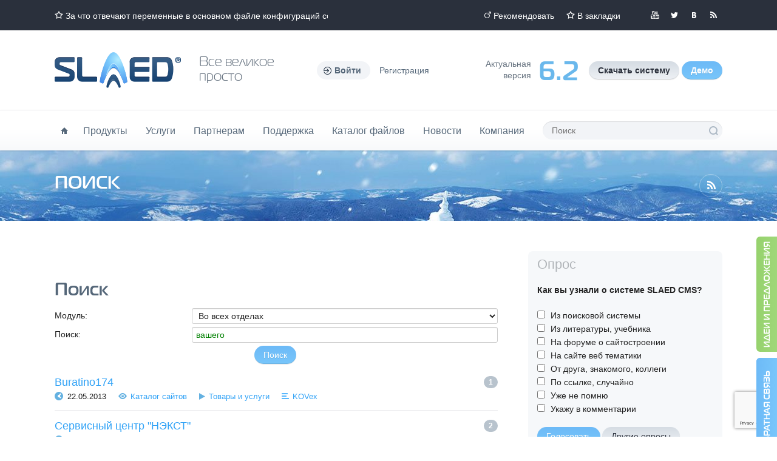

--- FILE ---
content_type: text/html; charset=utf-8
request_url: https://slaed.net/index.php?name=search&word=%D0%B2%D0%B0%D1%88%D0%B5%D0%B3%D0%BE
body_size: 13897
content:
<!doctype html>
<html lang="ru">
<head>
<meta charset="utf-8">
<title>вашего - Поиск - Официальный сайт SLAED CMS</title>
<meta name="author" content="Официальный сайт SLAED CMS">
<meta name="keywords" content="cms php html5 css3 jquery ajax mysql web сайт бесплатно просто быстро функционально эффективно безопасно">
<meta name="description" content="бесплатный сайт, скачать сайт, сайт создание, сделать сайт, движок сайт, официальный сайт, создать сайт, каталог сайтов, сайт школы, сайт области, сайт магазина, интернет сайт, cms сайта, cms бесплатно, cms скачать.">
<meta name="robots" content="index, follow">
<meta name="revisit-after" content="1 days">
<meta name="rating" content="general">
<meta name="generator" content="SLAED CMS">

<meta name="viewport" content="width=1280">
<meta name="format-detection" content="telephone=no">
<meta name="msvalidate.01" content="EC0014731EE87085BECE3FC2E38CB8C5">
<meta name="google-site-verification" content="JElFQFJoFjMq-Bjm4nJEVcxdbe4UE-d-fENFNJof3cg">
<link rel="shortcut icon" href="templates/lite/favicon.png">
<link rel="canonical" href="https://slaed.net/index.php?name=search&amp;word=вашего">
<link rel="alternate" type="application/rss+xml" href="index.php?go=rss&amp;name=news&amp;num=50" title="SLAED CMS - Новости проекта">
<link rel="alternate" type="application/rss+xml" href="index.php?go=rss&amp;name=files&amp;num=50" title="SLAED CMS - Каталог файлов">
<link rel="alternate" type="application/rss+xml" href="index.php?go=rss&amp;name=links&amp;num=50" title="SLAED CMS - Каталог сайтов">
<link rel="alternate" type="application/rss+xml" href="index.php?go=rss&amp;name=pages&amp;num=25" title="SLAED CMS - Документация">
<link rel="alternate" type="application/rss+xml" href="index.php?go=rss&amp;name=faq&amp;num=25" title="SLAED CMS - Вопросы и ответы">
<link rel="alternate" type="application/rss+xml" href="index.php?go=rss&amp;name=shop" title="SLAED CMS - Магазин проекта">
<link rel="search" type="application/opensearchdescription+xml" href="https://slaed.net/index.php?go=search" title="Официальный сайт SLAED CMS - Поиск">
<link rel="stylesheet" href="index.php?go=css">
<script src="index.php?go=script"></script>

</head>
<body class="winter">
	<div id="topbar">
		<div class="wrp">
			<ul class="top_contact"><li class="head_marquee"><a class="ico i_fav" href="index.php?name=faq&amp;op=view&amp;id=70" title="За что отвечают переменные в основном файле конфигураций config/config.php?">За что отвечают переменные в основном файле конфигураций config/config.php?</a></li></ul>
			<div class="top_social">
				<!--<a class="thd i_gp" rel="nofollow" target="_blank" href="//plus.google.com/112343714768886483056" title="Мы в Google+">Мы в Google+</a>-->
				<a class="thd i_yt" rel="nofollow" target="_blank" href="//youtu.be/zw8_KjhTW-g" title="Мы в YouTube">Мы в YouTube</a>
				<a class="thd i_tw" rel="nofollow" target="_blank" href="//twitter.com/slaed_cms" title="Мы в Twitter">Мы в Twitter</a>
				<a class="thd i_vk" rel="nofollow" target="_blank" href="//vk.com/slaed_cms" title="Мы вКонтакте">Мы вКонтакте</a>
				<!--<a class="thd i_fb" rel="nofollow" target="_blank" href="//www.facebook.com/slaedsystem" title="Мы в Facebook">Мы в Facebook</a>-->
				<a class="thd i_rss" rel="nofollow" target="_blank" href="index.php?go=rss&amp;name=news&amp;num=50" title="Читайте нашу RSS">Читайте нашу RSS</a>
			</div>
			<ul class="top_links">
				<li><a class="ico i_recom" href="index.php?name=recommend" title="Рекомендовать">Рекомендовать</a></li>
				<li><a class="ico i_fav" href="https://slaed.net" rel="sidebar" OnClick="javascript:Bookmark('Официальный сайт SLAED CMS', 'https://slaed.net');" title="Официальный сайт SLAED CMS">В закладки</a></li>
			</ul>
		</div>
	</div>
	<header id="header">
		<div class="wrp clrfix">
			<a href="/" class="thd logo" title="Официальный сайт SLAED CMS">Официальный сайт SLAED CMS</a>
			<p class="font slogan">Все великое<br>просто</p>
			<ul class="login-top">
	<li class="dropdown">
		<a OnClick="HideShow(&#039;a-form&#039;, &#039;puff&#039;, &#039;up&#039;, 500);" class="ico login-btn"><b>Войти</b></a>
		<form id="a-form" action="index.php?name=account" method="post" class="dropdown-form">
			<ul class="login-form">
				<li><input type="text" name="user_name" maxlength="25" class="sl_field" placeholder="Ник" required></li>
				<li><input type="password" name="user_password" maxlength="25" class="sl_field" placeholder="Пароль" required></li>
				
				<li><button type="submit" title="Войти" class="sl_but">Войти</button></li>
				<li class="login-links">
					<a href="index.php?name=account&amp;op=passlost" title="Потеряли пароль?">Потеряли пароль?</a>
					<a href="index.php?name=account&amp;op=newuser" title="Регистрация">Регистрация</a>
				</li>
			</ul>
			<input type="hidden" name="refer" value="1">
			<input type="hidden" name="op" value="login">
		</form>
	</li>
	<li><a href="index.php?name=account&amp;op=newuser" title="Регистрация">Регистрация</a></li>
</ul>
			<ul class="d_pane">
				<li class="d_info">Aктуальная<br>версия</li>
				<li class="d_num font">6.2</li>
				<li class="d_btns">
					<a class="sl_but" href="index.php?name=files&amp;op=view&amp;id=1529" title="Скачать бесплатно актуальную версию системы"><b>Скачать систему</b></a>
					<a class="sl_but_blue" href="index.php?name=files&amp;op=view&amp;id=1461" title="Скачать демо версию системы"><b>Демо</b></a>
				</li>
			</ul>
		</div>
	</header>
	<div id="hmenu">
		<div class="wrp clrfix">
			<nav id="topmenu">
				<ul>
					<li><a href="/" class="ico i_home" title="Главная"><span class="thide">Главная</span></a></li>
					<li>
					<a href="#" title="Продукты">Продукты</a>
						<ul>
							<li><a href="index.php?name=shop" title="Все продукты проекта">Все продукты проекта</a></li>
							<li><a href="index.php?name=shop&amp;op=view&amp;id=6" title="Новая установка системы на хостинг">Новая установка системы на хостинг</a></li>
							<li><a href="index.php?name=shop&amp;op=view&amp;id=24" title="Обновление системы до актуальной версии">Обновление системы до актуальной версии</a></li>
							<li><a href="index.php?name=shop&amp;op=view&amp;id=27" title="Регистрация и продление доменов">Регистрация и продление доменов</a></li>
							<li><a href="index.php?name=shop&amp;op=view&amp;id=25" title="Виртуальный хостинг - Тарифный план Pro">Виртуальный хостинг - Тарифный план Pro</a></li>
							<li><a href="index.php?name=shop&amp;op=view&amp;id=26" title="Виртуальный хостинг - Тарифный план Deluxe">Виртуальный хостинг - Тарифный план Deluxe</a></li>
							<li><a href="index.php?name=content&amp;op=view&amp;id=13" title="Правила и условия использования хостинга">Правила и условия использования хостинга</a></li>
						</ul>
					</li>
					<li>
					<a href="#" title="Услуги">Услуги</a>
						<ul>
							<li><a href="index.php?name=content&amp;op=view&amp;id=11" title="Услуги по изготовлению, модификации и оптимизации">Создание и модификация</a></li>
							<li><a href="index.php?name=money" title="Банковский перевод денежных средств в WebMoney из Германии">Обмен WebMoney</a></li>
							<li><a href="http://www.slaed.in" target="_blank" title="Модификация и интеграция тем оформления">Темы и шаблоны</a></li>
							<li><a href="index.php?name=content&amp;op=view&amp;id=1" title="Размещение рекламы на проекте">Реклама на проекте</a></li>
							<li><a href="index.php?name=whois" title="Проверка лицензии и доменного имени">Проверка домена</a></li>
						</ul>
					</li>
					<li>
						<a href="#" title="Партнерам">Партнерам</a>
						<ul>
							<li><a href="index.php?name=content&amp;op=view&amp;id=24" title="Информация для будущих партнеров">Партнерская программа</a></li>
							<li><a href="index.php?name=content&amp;op=view&amp;id=10" title="Информация о получении сертификата">Получить сертификат</a></li>
							<li><a href="index.php?name=content&amp;op=view&amp;id=25" title="Рекламные материалы">Рекламные материалы</a></li>
						</ul>
					</li>
					<li>
					<a href="#" title="Поддержка">Поддержка</a>
						<ul>
							<li><a href="index.php?name=faq" title="Вопросы и ответы">Вопросы и ответы</a></li>
							<li><a href="index.php?name=pages" title="Центр документации">Центр документации</a></li>
							<li><a href="index.php?name=forum" title="Общий форум проекта">Общий форум проекта</a></li>
							<li><a href="http://www.slaed.info" target="_blank" title="Руководство по PHP">Руководство по PHP</a></li>
							<li><a href="index.php?name=help" title="Техническая поддержка клиентов">Техническая поддержка</a></li>
							<li><a href="index.php?name=contact" title="Обратная связь и контактная информация">Обратная связь</a></li>
						</ul>
					</li>
					<li>
					<a href="#" title="Каталог файлов">Каталог файлов</a>
						<ul>
							<li><a href="index.php?name=files" title="Каталог файлов">Каталог файлов</a></li>
							<li><a href="index.php?name=files&amp;cat=4" title="Дополнительные модули">Модули системы</a></li>
							<li><a href="index.php?name=files&amp;cat=5" title="Дополнительные блоки">Блоки системы</a></li>
							<li><a href="index.php?name=files&amp;cat=6" title="Темы оформления и графические элементы">Темы оформления</a></li>
							<li><a href="index.php?name=files&amp;cat=12" title="Файлы и скрипты для системы">Файлы и скрипты</a></li>
							<li><a href="index.php?name=files&amp;cat=10" title="Языковые файлы для системы">Языковые файлы</a></li>
							<li><a href="index.php?name=files&amp;cat=9" title="Документация, учебники и инструкции">Учебники и инструкции</a></li>
							<li><a href="index.php?name=files&amp;cat=8" title="Полезные скрипты для вебмастера">Полезные скрипты</a></li>
							<li><a href="index.php?name=files&amp;cat=7" title="Полезные программы для вебмастера">Полезные программы</a></li>
						</ul>
					</li>
					<li>
						<a href="#" title="Новости">Новости</a>
						<ul>
							<li><a href="index.php?name=news" title="Все новости проекта">Все новости</a></li>
							<li><a href="index.php?name=news&amp;cat=2" title="Новости проекта">Наши новости</a></li>
							<li><a href="index.php?name=news&amp;cat=1" title="Мир интернета">Интернет</a></li>
							<li><a href="index.php?name=news&amp;cat=3" title="Компьютерный мир">Программы</a></li>
						</ul>
					</li>
					<li>
						<a href="#" title="Компания">Компания</a>
						<ul>
							<li><a href="index.php?name=contact" title="Контактная информация">Контактные данные</a></li>
							<li><a href="index.php?name=main" title="Презентационная страница системы">Презентационная страница</a></li>
							<li><a href="index.php?name=faq&amp;op=view&amp;id=20" title="История развития системы">История развития системы</a></li>
							<li><a href="index.php?name=content&amp;op=view&amp;id=8" title="Официальная регистрация фирмы SLAED в Германии">Официальная регистрация</a></li>
							<li><a href="index.php?name=content&amp;op=view&amp;id=7" title="Официальный патент на бренд SLAED в Германии">Официальный патент</a></li>
							<li><a href="index.php?name=recommend" title="Рекомендовать наш сайт">Рекомендовать наш сайт</a></li>
							<li><a href="index.php?name=links" title="Каталог сайтов системы">Каталог сайтов системы</a></li>
							<li><a href="index.php?name=users" title="Tоп пользователи проекта">Tоп пользователи проекта</a></li>
							<li><a href="index.php?name=voting" title="Опросы нашего проекта">Опросы нашего проекта</a></li>
							<li><a href="index.php?name=content&amp;op=view&amp;id=2" title="Общие правила проекта">Общие правила проекта</a></li>
						</ul>
					</li>
				</ul>
			</nav>
			<form id="qSearch" action="index.php?name=search" method="post">
				<input type="hidden" value="search" name="mod">
				<input type="text" value="" name="word" maxlength="100" placeholder="Поиск" required>
				<button type="submit" class="thd" value="Поиск">Поиск</button>
			</form>
		</div>
	</div>
	<div id="head-content">
		<div class="wrp">
			<a class="ico i_rss2" href="index.php?name=rss_info" title="RSS информер"><span class="thide">Чтение RSS каналов</span></a>
			<h1 class="font">Поиск</h1>
			<b class="breadcrumbs"></b>
		</div>
	</div>
	<div class="wrp">
		<div id="container" class="clrfix">
			<section id="content">
				
				
				<h3 class="font mtl">Поиск</h3><form action="index.php?name=search" method="post"><table class="sl_table_form"><tr><td>Модуль:</td><td><select name="mod" OnChange="submit()" class="sl_field sl_mod_search"><option value="">Во всех отделах</option><option value="links">Каталог сайтов</option><option value="shop">Магазин</option><option value="files">Каталог файлов</option><option value="pages">Статьи</option><option value="faq">Вопросы и ответы</option><option value="news">Новости</option><option value="forum">Форум</option></select></td></tr><tr><td>Поиск:</td><td><input type="text" name="word" value="вашего" maxlength="100" class="sl_field sl_mod_search" placeholder="Поиск" required></td></tr><tr><td colspan="2" class="sl_center"><input type="submit" title="Поиск" value="Поиск" class="sl_but_blue"></td></tr></table></form><div id="1" class="search-line">
	<div class="pull-right"><a href="#1" title="1" class="sl_pnum">1</a></div>
	<h4><a href="index.php?name=links&amp;op=view&amp;id=3629&amp;word=%D0%B2%D0%B0%D1%88%D0%B5%D0%B3%D0%BE" title="Buratino174">Buratino174</a> </h4>
	<div class="search-meta">
		<ul>
			<li><span title="Дата публикации" class="sl_date">22.05.2013</span></li>
			<li><a href="index.php?name=links" title="Модуль" class="sl_modul">Каталог сайтов</a></li>
			<li><a href="index.php?name=links&amp;cat=57" title="Недвижимость, Оргтехника, Мебель, Услуги, Мобильники, Торжества, Одежда, Реклама, Оборудование, Инструменты" class="sl_cat">Товары и услуги</a></li>
			<li><span title="Разместил" class="sl_post"><a href="index.php?name=account&amp;op=view&amp;uname=KOVex" title="Персональная информация">KOVex</a></span></li>
		</ul>
	</div>
</div><div id="2" class="search-line">
	<div class="pull-right"><a href="#2" title="2" class="sl_pnum">2</a></div>
	<h4><a href="index.php?name=links&amp;op=view&amp;id=2468&amp;word=%D0%B2%D0%B0%D1%88%D0%B5%D0%B3%D0%BE" title="Сервисный центр &quot;НЭКСТ&quot;">Сервисный центр &quot;НЭКСТ&quot;</a> </h4>
	<div class="search-meta">
		<ul>
			<li><span title="Дата публикации" class="sl_date">05.10.2010</span></li>
			<li><a href="index.php?name=links" title="Модуль" class="sl_modul">Каталог сайтов</a></li>
			<li><a href="index.php?name=links&amp;cat=47" title="Софт, Мобильные, Периферия, Общение, Программирование, ОС, Железо" class="sl_cat">Компьютеры</a></li>
			<li><span title="Разместил" class="sl_post">Гость</span></li>
		</ul>
	</div>
</div><div id="3" class="search-line">
	<div class="pull-right"><a href="#3" title="3" class="sl_pnum">3</a></div>
	<h4><a href="index.php?name=links&amp;op=view&amp;id=2646&amp;word=%D0%B2%D0%B0%D1%88%D0%B5%D0%B3%D0%BE" title="Мастер красоты">Мастер красоты</a> </h4>
	<div class="search-meta">
		<ul>
			<li><span title="Дата публикации" class="sl_date">03.02.2010</span></li>
			<li><a href="index.php?name=links" title="Модуль" class="sl_modul">Каталог сайтов</a></li>
			<li><a href="index.php?name=links&amp;cat=49" title="Здоровье, Специалисты, Лечение, Лекарства, Медтехника" class="sl_cat">Медицина и здор&hellip;</a></li>
			<li><span title="Разместил" class="sl_post"><a href="index.php?name=account&amp;op=view&amp;uname=zhuk" title="Персональная информация">zhuk</a></span></li>
		</ul>
	</div>
</div><div id="4" class="search-line">
	<div class="pull-right"><a href="#4" title="4" class="sl_pnum">4</a></div>
	<h4><a href="index.php?name=links&amp;op=view&amp;id=2136&amp;word=%D0%B2%D0%B0%D1%88%D0%B5%D0%B3%D0%BE" title="Дизайн - студия Graflekx">Дизайн - студия Graflekx</a> </h4>
	<div class="search-meta">
		<ul>
			<li><span title="Дата публикации" class="sl_date">13.09.2009</span></li>
			<li><a href="index.php?name=links" title="Модуль" class="sl_modul">Каталог сайтов</a></li>
			<li><a href="index.php?name=links&amp;cat=46" title="Дизайн, Софт, Почта, Услуги, Бесплатно, Общение, Навигация, Чаты" class="sl_cat">Интернет</a></li>
			<li><span title="Разместил" class="sl_post"><a href="index.php?name=account&amp;op=view&amp;uname=GRAFLEKX" title="Персональная информация">GRAFLEKX</a></span></li>
		</ul>
	</div>
</div><div id="5" class="search-line">
	<div class="pull-right"><a href="#5" title="5" class="sl_pnum">5</a></div>
	<h4><a href="index.php?name=links&amp;op=view&amp;id=2037&amp;word=%D0%B2%D0%B0%D1%88%D0%B5%D0%B3%D0%BE" title="Автошкола Стиль-Авто - подготовка водителей категории В">Автошкола Стиль-Авто - подготовка водителей категории В</a> </h4>
	<div class="search-meta">
		<ul>
			<li><span title="Дата публикации" class="sl_date">20.05.2009</span></li>
			<li><a href="index.php?name=links" title="Модуль" class="sl_modul">Каталог сайтов</a></li>
			<li><a href="index.php?name=links&amp;cat=50" title="Психология, ВУЗы, Рефераты, Техника, Школы" class="sl_cat">Наука и образов&hellip;</a></li>
			<li><span title="Разместил" class="sl_post"><a href="index.php?name=account&amp;op=view&amp;uname=Noymen" title="Персональная информация">Noymen</a></span></li>
		</ul>
	</div>
</div><div id="6" class="search-line">
	<div class="pull-right"><a href="#6" title="6" class="sl_pnum">6</a></div>
	<h4><a href="index.php?name=links&amp;op=view&amp;id=1969&amp;word=%D0%B2%D0%B0%D1%88%D0%B5%D0%B3%D0%BE" title="AZhur | Заставки при старте программы City Cuide">AZhur | Заставки при старте программы City Cuide</a> </h4>
	<div class="search-meta">
		<ul>
			<li><span title="Дата публикации" class="sl_date">13.03.2009</span></li>
			<li><a href="index.php?name=links" title="Модуль" class="sl_modul">Каталог сайтов</a></li>
			<li><a href="index.php?name=links&amp;cat=43" title="Иномарки, Запчасти, Новости, Торговля, Автомастер" class="sl_cat">Автомобили</a></li>
			<li><span title="Разместил" class="sl_post">Гость</span></li>
		</ul>
	</div>
</div><div id="7" class="search-line">
	<div class="pull-right"><a href="#7" title="7" class="sl_pnum">7</a></div>
	<h4><a href="index.php?name=links&amp;op=view&amp;id=921&amp;word=%D0%B2%D0%B0%D1%88%D0%B5%D0%B3%D0%BE" title="Неофициальный сайт города Можга">Неофициальный сайт города Можга</a> </h4>
	<div class="search-meta">
		<ul>
			<li><span title="Дата публикации" class="sl_date">01.12.2006</span></li>
			<li><a href="index.php?name=links" title="Модуль" class="sl_modul">Каталог сайтов</a></li>
			<li><a href="index.php?name=links&amp;cat=52" title="Туризм, Эротика, Игры, Развлечения, Курорты, Клубы, Хобби" class="sl_cat">Отдых и развлеч&hellip;</a></li>
			<li><span title="Разместил" class="sl_post">Ilnur</span></li>
		</ul>
	</div>
</div><div id="8" class="search-line">
	<div class="pull-right"><a href="#8" title="8" class="sl_pnum">8</a></div>
	<h4><a href="index.php?name=files&amp;op=view&amp;id=1529&amp;word=%D0%B2%D0%B0%D1%88%D0%B5%D0%B3%D0%BE" title="SLAED CMS 6.2 Pro - Система управления содержимым сайта">SLAED CMS 6.2 Pro - Система управления содержимым сайта</a> </h4>
	<div class="search-meta">
		<ul>
			<li><span title="Дата публикации" class="sl_date">28.04.2017</span></li>
			<li><a href="index.php?name=files" title="Модуль" class="sl_modul">Каталог файлов</a></li>
			<li><a href="index.php?name=files&amp;cat=11" title="Актуальная версия системы" class="sl_cat">SLAED CMS</a></li>
			<li><span title="Разместил" class="sl_post"><a href="index.php?name=account&amp;op=view&amp;uname=SLAED+CMS" title="Персональная информация">SLAED CMS</a></span></li>
		</ul>
	</div>
</div><div id="9" class="search-line">
	<div class="pull-right"><a href="#9" title="9" class="sl_pnum">9</a></div>
	<h4><a href="index.php?name=files&amp;op=view&amp;id=1525&amp;word=%D0%B2%D0%B0%D1%88%D0%B5%D0%B3%D0%BE" title="Тема Leviathan">Тема Leviathan</a> </h4>
	<div class="search-meta">
		<ul>
			<li><span title="Дата публикации" class="sl_date">04.04.2016</span></li>
			<li><a href="index.php?name=files" title="Модуль" class="sl_modul">Каталог файлов</a></li>
			<li><a href="index.php?name=files&amp;cat=102" title="Темы для версий начиная с SLAED CMS 5.* Pro и выше" class="sl_cat">Темы для версий&hellip;</a></li>
			<li><span title="Разместил" class="sl_post"><a href="index.php?name=account&amp;op=view&amp;uname=kampolWaMpIr" title="Персональная информация">kampolWaMpIr</a></span></li>
		</ul>
	</div>
</div><div id="10" class="search-line">
	<div class="pull-right"><a href="#10" title="10" class="sl_pnum">10</a></div>
	<h4><a href="index.php?name=files&amp;op=view&amp;id=1523&amp;word=%D0%B2%D0%B0%D1%88%D0%B5%D0%B3%D0%BE" title="Тема Counter Strike">Тема Counter Strike</a> </h4>
	<div class="search-meta">
		<ul>
			<li><span title="Дата публикации" class="sl_date">29.03.2016</span></li>
			<li><a href="index.php?name=files" title="Модуль" class="sl_modul">Каталог файлов</a></li>
			<li><a href="index.php?name=files&amp;cat=102" title="Темы для версий начиная с SLAED CMS 5.* Pro и выше" class="sl_cat">Темы для версий&hellip;</a></li>
			<li><span title="Разместил" class="sl_post"><a href="index.php?name=account&amp;op=view&amp;uname=VAN" title="Персональная информация">VAN</a></span></li>
		</ul>
	</div>
</div><div id="11" class="search-line">
	<div class="pull-right"><a href="#11" title="11" class="sl_pnum">11</a></div>
	<h4><a href="index.php?name=files&amp;op=view&amp;id=1524&amp;word=%D0%B2%D0%B0%D1%88%D0%B5%D0%B3%D0%BE" title="Миграция пользователей InstantCMS в SLAED CMS">Миграция пользователей InstantCMS в SLAED CMS</a> </h4>
	<div class="search-meta">
		<ul>
			<li><span title="Дата публикации" class="sl_date">29.12.2015</span></li>
			<li><a href="index.php?name=files" title="Модуль" class="sl_modul">Каталог файлов</a></li>
			<li><a href="index.php?name=files&amp;cat=12" title="Файлы и скрипты для системы" class="sl_cat">Разное</a></li>
			<li><span title="Разместил" class="sl_post"><a href="index.php?name=account&amp;op=view&amp;uname=SLAED+CMS" title="Персональная информация">SLAED CMS</a></span></li>
		</ul>
	</div>
</div><div id="12" class="search-line">
	<div class="pull-right"><a href="#12" title="12" class="sl_pnum">12</a></div>
	<h4><a href="index.php?name=files&amp;op=view&amp;id=1516&amp;word=%D0%B2%D0%B0%D1%88%D0%B5%D0%B3%D0%BE" title="Тема Corvus">Тема Corvus</a> </h4>
	<div class="search-meta">
		<ul>
			<li><span title="Дата публикации" class="sl_date">14.04.2014</span></li>
			<li><a href="index.php?name=files" title="Модуль" class="sl_modul">Каталог файлов</a></li>
			<li><a href="index.php?name=files&amp;cat=102" title="Темы для версий начиная с SLAED CMS 5.* Pro и выше" class="sl_cat">Темы для версий&hellip;</a></li>
			<li><span title="Разместил" class="sl_post"><a href="index.php?name=account&amp;op=view&amp;uname=kampolWaMpIr" title="Персональная информация">kampolWaMpIr</a></span></li>
		</ul>
	</div>
</div><div id="13" class="search-line">
	<div class="pull-right"><a href="#13" title="13" class="sl_pnum">13</a></div>
	<h4><a href="index.php?name=files&amp;op=view&amp;id=1491&amp;word=%D0%B2%D0%B0%D1%88%D0%B5%D0%B3%D0%BE" title="Тема Dominion">Тема Dominion</a> </h4>
	<div class="search-meta">
		<ul>
			<li><span title="Дата публикации" class="sl_date">18.11.2013</span></li>
			<li><a href="index.php?name=files" title="Модуль" class="sl_modul">Каталог файлов</a></li>
			<li><a href="index.php?name=files&amp;cat=102" title="Темы для версий начиная с SLAED CMS 5.* Pro и выше" class="sl_cat">Темы для версий&hellip;</a></li>
			<li><span title="Разместил" class="sl_post"><a href="index.php?name=account&amp;op=view&amp;uname=kampolWaMpIr" title="Персональная информация">kampolWaMpIr</a></span></li>
		</ul>
	</div>
</div><div id="14" class="search-line">
	<div class="pull-right"><a href="#14" title="14" class="sl_pnum">14</a></div>
	<h4><a href="index.php?name=files&amp;op=view&amp;id=1490&amp;word=%D0%B2%D0%B0%D1%88%D0%B5%D0%B3%D0%BE" title="Тема Universal">Тема Universal</a> </h4>
	<div class="search-meta">
		<ul>
			<li><span title="Дата публикации" class="sl_date">27.10.2013</span></li>
			<li><a href="index.php?name=files" title="Модуль" class="sl_modul">Каталог файлов</a></li>
			<li><a href="index.php?name=files&amp;cat=102" title="Темы для версий начиная с SLAED CMS 5.* Pro и выше" class="sl_cat">Темы для версий&hellip;</a></li>
			<li><span title="Разместил" class="sl_post"><a href="index.php?name=account&amp;op=view&amp;uname=kampolWaMpIr" title="Персональная информация">kampolWaMpIr</a></span></li>
		</ul>
	</div>
</div><div id="15" class="search-line">
	<div class="pull-right"><a href="#15" title="15" class="sl_pnum">15</a></div>
	<h4><a href="index.php?name=files&amp;op=view&amp;id=1489&amp;word=%D0%B2%D0%B0%D1%88%D0%B5%D0%B3%D0%BE" title="Тема TechShop">Тема TechShop</a> </h4>
	<div class="search-meta">
		<ul>
			<li><span title="Дата публикации" class="sl_date">08.10.2013</span></li>
			<li><a href="index.php?name=files" title="Модуль" class="sl_modul">Каталог файлов</a></li>
			<li><a href="index.php?name=files&amp;cat=102" title="Темы для версий начиная с SLAED CMS 5.* Pro и выше" class="sl_cat">Темы для версий&hellip;</a></li>
			<li><span title="Разместил" class="sl_post"><a href="index.php?name=account&amp;op=view&amp;uname=kampolWaMpIr" title="Персональная информация">kampolWaMpIr</a></span></li>
		</ul>
	</div>
</div><div id="16" class="search-line">
	<div class="pull-right"><a href="#16" title="16" class="sl_pnum">16</a></div>
	<h4><a href="index.php?name=files&amp;op=view&amp;id=1456&amp;word=%D0%B2%D0%B0%D1%88%D0%B5%D0%B3%D0%BE" title="Простой модуль &quot;Правила сайта&quot; без админки">Простой модуль &quot;Правила сайта&quot; без админки</a> </h4>
	<div class="search-meta">
		<ul>
			<li><span title="Дата публикации" class="sl_date">14.08.2012</span></li>
			<li><a href="index.php?name=files" title="Модуль" class="sl_modul">Каталог файлов</a></li>
			<li><a href="index.php?name=files&amp;cat=4" title="Дополнительные модули" class="sl_cat">Модули</a></li>
			<li><span title="Разместил" class="sl_post"><a href="index.php?name=account&amp;op=view&amp;uname=VAN" title="Персональная информация">VAN</a></span></li>
		</ul>
	</div>
</div><div id="17" class="search-line">
	<div class="pull-right"><a href="#17" title="17" class="sl_pnum">17</a></div>
	<h4><a href="index.php?name=files&amp;op=view&amp;id=1396&amp;word=%D0%B2%D0%B0%D1%88%D0%B5%D0%B3%D0%BE" title="Интернет радио - Radio Online">Интернет радио - Radio Online</a> </h4>
	<div class="search-meta">
		<ul>
			<li><span title="Дата публикации" class="sl_date">20.09.2011</span></li>
			<li><a href="index.php?name=files" title="Модуль" class="sl_modul">Каталог файлов</a></li>
			<li><a href="index.php?name=files&amp;cat=5" title="Дополнительные блоки" class="sl_cat">Блоки</a></li>
			<li><span title="Разместил" class="sl_post">Матрикс</span></li>
		</ul>
	</div>
</div><div id="18" class="search-line">
	<div class="pull-right"><a href="#18" title="18" class="sl_pnum">18</a></div>
	<h4><a href="index.php?name=files&amp;op=view&amp;id=1327&amp;word=%D0%B2%D0%B0%D1%88%D0%B5%D0%B3%D0%BE" title="Последние посты с форума phpBB3">Последние посты с форума phpBB3</a> </h4>
	<div class="search-meta">
		<ul>
			<li><span title="Дата публикации" class="sl_date">10.04.2011</span></li>
			<li><a href="index.php?name=files" title="Модуль" class="sl_modul">Каталог файлов</a></li>
			<li><a href="index.php?name=files&amp;cat=5" title="Дополнительные блоки" class="sl_cat">Блоки</a></li>
			<li><span title="Разместил" class="sl_post">Сергей</span></li>
		</ul>
	</div>
</div><div id="19" class="search-line">
	<div class="pull-right"><a href="#19" title="19" class="sl_pnum">19</a></div>
	<h4><a href="index.php?name=files&amp;op=view&amp;id=1248&amp;word=%D0%B2%D0%B0%D1%88%D0%B5%D0%B3%D0%BE" title="Официальное руководство пользователя Open SLAED">Официальное руководство пользователя Open SLAED</a> </h4>
	<div class="search-meta">
		<ul>
			<li><span title="Дата публикации" class="sl_date">14.03.2010</span></li>
			<li><a href="index.php?name=files" title="Модуль" class="sl_modul">Каталог файлов</a></li>
			<li><a href="index.php?name=files&amp;cat=9" title="Документация, учебники и инструкции" class="sl_cat">Документация</a></li>
			<li><span title="Разместил" class="sl_post"><a href="index.php?name=account&amp;op=view&amp;uname=SLAED+CMS" title="Персональная информация">SLAED CMS</a></span></li>
		</ul>
	</div>
</div><div id="20" class="search-line">
	<div class="pull-right"><a href="#20" title="20" class="sl_pnum">20</a></div>
	<h4><a href="index.php?name=files&amp;op=view&amp;id=1118&amp;word=%D0%B2%D0%B0%D1%88%D0%B5%D0%B3%D0%BE" title="Модуль игр Nevosoft">Модуль игр Nevosoft</a> </h4>
	<div class="search-meta">
		<ul>
			<li><span title="Дата публикации" class="sl_date">13.09.2009</span></li>
			<li><a href="index.php?name=files" title="Модуль" class="sl_modul">Каталог файлов</a></li>
			<li><a href="index.php?name=files&amp;cat=4" title="Дополнительные модули" class="sl_cat">Модули</a></li>
			<li><span title="Разместил" class="sl_post">Гость</span></li>
		</ul>
	</div>
</div><div id="21" class="search-line">
	<div class="pull-right"><a href="#21" title="21" class="sl_pnum">21</a></div>
	<h4><a href="index.php?name=files&amp;op=view&amp;id=1106&amp;word=%D0%B2%D0%B0%D1%88%D0%B5%D0%B3%D0%BE" title="Руководство пользователя SLAED CMS 4.3 Pro">Руководство пользователя SLAED CMS 4.3 Pro</a> </h4>
	<div class="search-meta">
		<ul>
			<li><span title="Дата публикации" class="sl_date">01.08.2009</span></li>
			<li><a href="index.php?name=files" title="Модуль" class="sl_modul">Каталог файлов</a></li>
			<li><a href="index.php?name=files&amp;cat=9" title="Документация, учебники и инструкции" class="sl_cat">Документация</a></li>
			<li><span title="Разместил" class="sl_post">Антон Лебедев</span></li>
		</ul>
	</div>
</div><div id="22" class="search-line">
	<div class="pull-right"><a href="#22" title="22" class="sl_pnum">22</a></div>
	<h4><a href="index.php?name=files&amp;op=view&amp;id=1028&amp;word=%D0%B2%D0%B0%D1%88%D0%B5%D0%B3%D0%BE" title="Супер мини игры от Alawar">Супер мини игры от Alawar</a> </h4>
	<div class="search-meta">
		<ul>
			<li><span title="Дата публикации" class="sl_date">22.05.2009</span></li>
			<li><a href="index.php?name=files" title="Модуль" class="sl_modul">Каталог файлов</a></li>
			<li><a href="index.php?name=files&amp;cat=4" title="Дополнительные модули" class="sl_cat">Модули</a></li>
			<li><span title="Разместил" class="sl_post">Гость</span></li>
		</ul>
	</div>
</div><div id="23" class="search-line">
	<div class="pull-right"><a href="#23" title="23" class="sl_pnum">23</a></div>
	<h4><a href="index.php?name=files&amp;op=view&amp;id=1074&amp;word=%D0%B2%D0%B0%D1%88%D0%B5%D0%B3%D0%BE" title="Пакет графических рейтинг-баров 4">Пакет графических рейтинг-баров 4</a> </h4>
	<div class="search-meta">
		<ul>
			<li><span title="Дата публикации" class="sl_date">19.05.2009</span></li>
			<li><a href="index.php?name=files" title="Модуль" class="sl_modul">Каталог файлов</a></li>
			<li><a href="index.php?name=files&amp;cat=61" title="Темы для версий начиная с SLAED CMS 3.*, 4.* Pro, 2.3 Lite и выше, Open SLAED" class="sl_cat">Темы для версий&hellip;</a></li>
			<li><span title="Разместил" class="sl_post">Fanat</span></li>
		</ul>
	</div>
</div><div id="24" class="search-line">
	<div class="pull-right"><a href="#24" title="24" class="sl_pnum">24</a></div>
	<h4><a href="index.php?name=files&amp;op=view&amp;id=1019&amp;word=%D0%B2%D0%B0%D1%88%D0%B5%D0%B3%D0%BE" title="Банк рефератов">Банк рефератов</a> </h4>
	<div class="search-meta">
		<ul>
			<li><span title="Дата публикации" class="sl_date">07.05.2009</span></li>
			<li><a href="index.php?name=files" title="Модуль" class="sl_modul">Каталог файлов</a></li>
			<li><a href="index.php?name=files&amp;cat=4" title="Дополнительные модули" class="sl_cat">Модули</a></li>
			<li><span title="Разместил" class="sl_post"><a href="index.php?name=account&amp;op=view&amp;uname=VAN" title="Персональная информация">VAN</a></span></li>
		</ul>
	</div>
</div><div id="25" class="search-line">
	<div class="pull-right"><a href="#25" title="25" class="sl_pnum">25</a></div>
	<h4><a href="index.php?name=files&amp;op=view&amp;id=1069&amp;word=%D0%B2%D0%B0%D1%88%D0%B5%D0%B3%D0%BE" title="Блок пожертвований через WebMoney">Блок пожертвований через WebMoney</a> </h4>
	<div class="search-meta">
		<ul>
			<li><span title="Дата публикации" class="sl_date">07.05.2009</span></li>
			<li><a href="index.php?name=files" title="Модуль" class="sl_modul">Каталог файлов</a></li>
			<li><a href="index.php?name=files&amp;cat=5" title="Дополнительные блоки" class="sl_cat">Блоки</a></li>
			<li><span title="Разместил" class="sl_post">Fanat</span></li>
		</ul>
	</div>
</div><div id="26" class="search-line">
	<div class="pull-right"><a href="#26" title="26" class="sl_pnum">26</a></div>
	<h4><a href="index.php?name=files&amp;op=view&amp;id=1018&amp;word=%D0%B2%D0%B0%D1%88%D0%B5%D0%B3%D0%BE" title="Пакет графических рейтинг-баров 3">Пакет графических рейтинг-баров 3</a> </h4>
	<div class="search-meta">
		<ul>
			<li><span title="Дата публикации" class="sl_date">12.02.2009</span></li>
			<li><a href="index.php?name=files" title="Модуль" class="sl_modul">Каталог файлов</a></li>
			<li><a href="index.php?name=files&amp;cat=61" title="Темы для версий начиная с SLAED CMS 3.*, 4.* Pro, 2.3 Lite и выше, Open SLAED" class="sl_cat">Темы для версий&hellip;</a></li>
			<li><span title="Разместил" class="sl_post">Fanat</span></li>
		</ul>
	</div>
</div><div id="27" class="search-line">
	<div class="pull-right"><a href="#27" title="27" class="sl_pnum">27</a></div>
	<h4><a href="index.php?name=files&amp;op=view&amp;id=973&amp;word=%D0%B2%D0%B0%D1%88%D0%B5%D0%B3%D0%BE" title="Пакет графических рейтинг-баров 2">Пакет графических рейтинг-баров 2</a> </h4>
	<div class="search-meta">
		<ul>
			<li><span title="Дата публикации" class="sl_date">24.12.2008</span></li>
			<li><a href="index.php?name=files" title="Модуль" class="sl_modul">Каталог файлов</a></li>
			<li><a href="index.php?name=files&amp;cat=61" title="Темы для версий начиная с SLAED CMS 3.*, 4.* Pro, 2.3 Lite и выше, Open SLAED" class="sl_cat">Темы для версий&hellip;</a></li>
			<li><span title="Разместил" class="sl_post">Fanat</span></li>
		</ul>
	</div>
</div><div id="28" class="search-line">
	<div class="pull-right"><a href="#28" title="28" class="sl_pnum">28</a></div>
	<h4><a href="index.php?name=files&amp;op=view&amp;id=947&amp;word=%D0%B2%D0%B0%D1%88%D0%B5%D0%B3%D0%BE" title="Модуль Онлайн Тестирование">Модуль Онлайн Тестирование</a> </h4>
	<div class="search-meta">
		<ul>
			<li><span title="Дата публикации" class="sl_date">14.11.2008</span></li>
			<li><a href="index.php?name=files" title="Модуль" class="sl_modul">Каталог файлов</a></li>
			<li><a href="index.php?name=files&amp;cat=4" title="Дополнительные модули" class="sl_cat">Модули</a></li>
			<li><span title="Разместил" class="sl_post">Гость</span></li>
		</ul>
	</div>
</div><div id="29" class="search-line">
	<div class="pull-right"><a href="#29" title="29" class="sl_pnum">29</a></div>
	<h4><a href="index.php?name=files&amp;op=view&amp;id=907&amp;word=%D0%B2%D0%B0%D1%88%D0%B5%D0%B3%D0%BE" title="Блок Облако тегов для SLAED CMS 2.x Lite">Блок Облако тегов для SLAED CMS 2.x Lite</a> </h4>
	<div class="search-meta">
		<ul>
			<li><span title="Дата публикации" class="sl_date">16.09.2008</span></li>
			<li><a href="index.php?name=files" title="Модуль" class="sl_modul">Каталог файлов</a></li>
			<li><a href="index.php?name=files&amp;cat=5" title="Дополнительные блоки" class="sl_cat">Блоки</a></li>
			<li><span title="Разместил" class="sl_post"><a href="index.php?name=account&amp;op=view&amp;uname=SuperAdm" title="Персональная информация">SuperAdm</a></span></li>
		</ul>
	</div>
</div><div id="30" class="search-line">
	<div class="pull-right"><a href="#30" title="30" class="sl_pnum">30</a></div>
	<h4><a href="index.php?name=files&amp;op=view&amp;id=904&amp;word=%D0%B2%D0%B0%D1%88%D0%B5%D0%B3%D0%BE" title="Модуль Видео модифицированный">Модуль Видео модифицированный</a> </h4>
	<div class="search-meta">
		<ul>
			<li><span title="Дата публикации" class="sl_date">16.09.2008</span></li>
			<li><a href="index.php?name=files" title="Модуль" class="sl_modul">Каталог файлов</a></li>
			<li><a href="index.php?name=files&amp;cat=4" title="Дополнительные модули" class="sl_cat">Модули</a></li>
			<li><span title="Разместил" class="sl_post"><a href="index.php?name=account&amp;op=view&amp;uname=SKA" title="Персональная информация">SKA</a></span></li>
		</ul>
	</div>
</div><div id="31" class="search-line">
	<div class="pull-right"><a href="#31" title="31" class="sl_pnum">31</a></div>
	<h4><a href="index.php?name=files&amp;op=view&amp;id=831&amp;word=%D0%B2%D0%B0%D1%88%D0%B5%D0%B3%D0%BE" title="Готовый каталог сотовых телефонов DiamondElectric">Готовый каталог сотовых телефонов DiamondElectric</a> </h4>
	<div class="search-meta">
		<ul>
			<li><span title="Дата публикации" class="sl_date">05.02.2008</span></li>
			<li><a href="index.php?name=files" title="Модуль" class="sl_modul">Каталог файлов</a></li>
			<li><a href="index.php?name=files&amp;cat=4" title="Дополнительные модули" class="sl_cat">Модули</a></li>
			<li><span title="Разместил" class="sl_post">Dmitriy</span></li>
		</ul>
	</div>
</div><div id="32" class="search-line">
	<div class="pull-right"><a href="#32" title="32" class="sl_pnum">32</a></div>
	<h4><a href="index.php?name=files&amp;op=view&amp;id=789&amp;word=%D0%B2%D0%B0%D1%88%D0%B5%D0%B3%D0%BE" title="Скрипт изменения префикса таблиц базы данных">Скрипт изменения префикса таблиц базы данных</a> </h4>
	<div class="search-meta">
		<ul>
			<li><span title="Дата публикации" class="sl_date">25.11.2007</span></li>
			<li><a href="index.php?name=files" title="Модуль" class="sl_modul">Каталог файлов</a></li>
			<li><a href="index.php?name=files&amp;cat=12" title="Файлы и скрипты для системы" class="sl_cat">Разное</a></li>
			<li><span title="Разместил" class="sl_post"><a href="index.php?name=account&amp;op=view&amp;uname=SLAED+CMS" title="Персональная информация">SLAED CMS</a></span></li>
		</ul>
	</div>
</div><div id="33" class="search-line">
	<div class="pull-right"><a href="#33" title="33" class="sl_pnum">33</a></div>
	<h4><a href="index.php?name=files&amp;op=view&amp;id=715&amp;word=%D0%B2%D0%B0%D1%88%D0%B5%D0%B3%D0%BE" title="Модуль - Каталог сотовых телефонов (грабер)">Модуль - Каталог сотовых телефонов (грабер)</a> </h4>
	<div class="search-meta">
		<ul>
			<li><span title="Дата публикации" class="sl_date">07.09.2007</span></li>
			<li><a href="index.php?name=files" title="Модуль" class="sl_modul">Каталог файлов</a></li>
			<li><a href="index.php?name=files&amp;cat=4" title="Дополнительные модули" class="sl_cat">Модули</a></li>
			<li><span title="Разместил" class="sl_post">Anti</span></li>
		</ul>
	</div>
</div><div id="34" class="search-line">
	<div class="pull-right"><a href="#34" title="34" class="sl_pnum">34</a></div>
	<h4><a href="index.php?name=files&amp;op=view&amp;id=723&amp;word=%D0%B2%D0%B0%D1%88%D0%B5%D0%B3%D0%BE" title="Модуль интеграции форума">Модуль интеграции форума</a> </h4>
	<div class="search-meta">
		<ul>
			<li><span title="Дата публикации" class="sl_date">29.08.2007</span></li>
			<li><a href="index.php?name=files" title="Модуль" class="sl_modul">Каталог файлов</a></li>
			<li><a href="index.php?name=files&amp;cat=4" title="Дополнительные модули" class="sl_cat">Модули</a></li>
			<li><span title="Разместил" class="sl_post"><a href="index.php?name=account&amp;op=view&amp;uname=SLAED+CMS" title="Персональная информация">SLAED CMS</a></span></li>
		</ul>
	</div>
</div><div id="35" class="search-line">
	<div class="pull-right"><a href="#35" title="35" class="sl_pnum">35</a></div>
	<h4><a href="index.php?name=files&amp;op=view&amp;id=710&amp;word=%D0%B2%D0%B0%D1%88%D0%B5%D0%B3%D0%BE" title="Пакет анимированных аватаров">Пакет анимированных аватаров</a> </h4>
	<div class="search-meta">
		<ul>
			<li><span title="Дата публикации" class="sl_date">26.07.2007</span></li>
			<li><a href="index.php?name=files" title="Модуль" class="sl_modul">Каталог файлов</a></li>
			<li><a href="index.php?name=files&amp;cat=61" title="Темы для версий начиная с SLAED CMS 3.*, 4.* Pro, 2.3 Lite и выше, Open SLAED" class="sl_cat">Темы для версий&hellip;</a></li>
			<li><span title="Разместил" class="sl_post">Fanat</span></li>
		</ul>
	</div>
</div><div id="36" class="search-line">
	<div class="pull-right"><a href="#36" title="36" class="sl_pnum">36</a></div>
	<h4><a href="index.php?name=files&amp;op=view&amp;id=667&amp;word=%D0%B2%D0%B0%D1%88%D0%B5%D0%B3%D0%BE" title="Хак запрета регистрации - Hack no reg">Хак запрета регистрации - Hack no reg</a> </h4>
	<div class="search-meta">
		<ul>
			<li><span title="Дата публикации" class="sl_date">11.07.2007</span></li>
			<li><a href="index.php?name=files" title="Модуль" class="sl_modul">Каталог файлов</a></li>
			<li><a href="index.php?name=files&amp;cat=12" title="Файлы и скрипты для системы" class="sl_cat">Разное</a></li>
			<li><span title="Разместил" class="sl_post">Argos-Den</span></li>
		</ul>
	</div>
</div><div id="37" class="search-line">
	<div class="pull-right"><a href="#37" title="37" class="sl_pnum">37</a></div>
	<h4><a href="index.php?name=files&amp;op=view&amp;id=691&amp;word=%D0%B2%D0%B0%D1%88%D0%B5%D0%B3%D0%BE" title="Пакет качественных смайлов">Пакет качественных смайлов</a> </h4>
	<div class="search-meta">
		<ul>
			<li><span title="Дата публикации" class="sl_date">11.07.2007</span></li>
			<li><a href="index.php?name=files" title="Модуль" class="sl_modul">Каталог файлов</a></li>
			<li><a href="index.php?name=files&amp;cat=61" title="Темы для версий начиная с SLAED CMS 3.*, 4.* Pro, 2.3 Lite и выше, Open SLAED" class="sl_cat">Темы для версий&hellip;</a></li>
			<li><span title="Разместил" class="sl_post">Fanat</span></li>
		</ul>
	</div>
</div><div id="38" class="search-line">
	<div class="pull-right"><a href="#38" title="38" class="sl_pnum">38</a></div>
	<h4><a href="index.php?name=files&amp;op=view&amp;id=690&amp;word=%D0%B2%D0%B0%D1%88%D0%B5%D0%B3%D0%BE" title="Пакет графических рейтинг-баров">Пакет графических рейтинг-баров</a> </h4>
	<div class="search-meta">
		<ul>
			<li><span title="Дата публикации" class="sl_date">11.07.2007</span></li>
			<li><a href="index.php?name=files" title="Модуль" class="sl_modul">Каталог файлов</a></li>
			<li><a href="index.php?name=files&amp;cat=61" title="Темы для версий начиная с SLAED CMS 3.*, 4.* Pro, 2.3 Lite и выше, Open SLAED" class="sl_cat">Темы для версий&hellip;</a></li>
			<li><span title="Разместил" class="sl_post">Fanat</span></li>
		</ul>
	</div>
</div><div id="39" class="search-line">
	<div class="pull-right"><a href="#39" title="39" class="sl_pnum">39</a></div>
	<h4><a href="index.php?name=files&amp;op=view&amp;id=589&amp;word=%D0%B2%D0%B0%D1%88%D0%B5%D0%B3%D0%BE" title="Новый модуль магазина Сотовые Аксессуары">Новый модуль магазина Сотовые Аксессуары</a> </h4>
	<div class="search-meta">
		<ul>
			<li><span title="Дата публикации" class="sl_date">29.03.2007</span></li>
			<li><a href="index.php?name=files" title="Модуль" class="sl_modul">Каталог файлов</a></li>
			<li><a href="index.php?name=files&amp;cat=4" title="Дополнительные модули" class="sl_cat">Модули</a></li>
			<li><span title="Разместил" class="sl_post">Diamond Electric</span></li>
		</ul>
	</div>
</div><div id="40" class="search-line">
	<div class="pull-right"><a href="#40" title="40" class="sl_pnum">40</a></div>
	<h4><a href="index.php?name=files&amp;op=view&amp;id=559&amp;word=%D0%B2%D0%B0%D1%88%D0%B5%D0%B3%D0%BE" title="Тема ALD Vopus">Тема ALD Vopus</a> </h4>
	<div class="search-meta">
		<ul>
			<li><span title="Дата публикации" class="sl_date">27.02.2007</span></li>
			<li><a href="index.php?name=files" title="Модуль" class="sl_modul">Каталог файлов</a></li>
			<li><a href="index.php?name=files&amp;cat=42" title="Темы для версий SLAED CMS 2.0 Pro и SLAED CMS 2.1, 2.2 Lite" class="sl_cat">Темы для версий&hellip;</a></li>
			<li><span title="Разместил" class="sl_post">Лабутис Станислав</span></li>
		</ul>
	</div>
</div><div id="41" class="search-line">
	<div class="pull-right"><a href="#41" title="41" class="sl_pnum">41</a></div>
	<h4><a href="index.php?name=files&amp;op=view&amp;id=548&amp;word=%D0%B2%D0%B0%D1%88%D0%B5%D0%B3%D0%BE" title="SLAED Sitemap Generator">SLAED Sitemap Generator</a> </h4>
	<div class="search-meta">
		<ul>
			<li><span title="Дата публикации" class="sl_date">06.02.2007</span></li>
			<li><a href="index.php?name=files" title="Модуль" class="sl_modul">Каталог файлов</a></li>
			<li><a href="index.php?name=files&amp;cat=12" title="Файлы и скрипты для системы" class="sl_cat">Разное</a></li>
			<li><span title="Разместил" class="sl_post">Andrew</span></li>
		</ul>
	</div>
</div><div id="42" class="search-line">
	<div class="pull-right"><a href="#42" title="42" class="sl_pnum">42</a></div>
	<h4><a href="index.php?name=files&amp;op=view&amp;id=511&amp;word=%D0%B2%D0%B0%D1%88%D0%B5%D0%B3%D0%BE" title="Encode UNIX Password">Encode UNIX Password</a> </h4>
	<div class="search-meta">
		<ul>
			<li><span title="Дата публикации" class="sl_date">16.12.2006</span></li>
			<li><a href="index.php?name=files" title="Модуль" class="sl_modul">Каталог файлов</a></li>
			<li><a href="index.php?name=files&amp;cat=7" title="Полезные программы" class="sl_cat">Программы</a></li>
			<li><span title="Разместил" class="sl_post">Magenta Systems</span></li>
		</ul>
	</div>
</div><div id="43" class="search-line">
	<div class="pull-right"><a href="#43" title="43" class="sl_pnum">43</a></div>
	<h4><a href="index.php?name=files&amp;op=view&amp;id=475&amp;word=%D0%B2%D0%B0%D1%88%D0%B5%D0%B3%D0%BE" title="Экспорт новостей - Easynews для Slaed 2.1">Экспорт новостей - Easynews для Slaed 2.1</a> </h4>
	<div class="search-meta">
		<ul>
			<li><span title="Дата публикации" class="sl_date">28.10.2006</span></li>
			<li><a href="index.php?name=files" title="Модуль" class="sl_modul">Каталог файлов</a></li>
			<li><a href="index.php?name=files&amp;cat=4" title="Дополнительные модули" class="sl_cat">Модули</a></li>
			<li><span title="Разместил" class="sl_post"><a href="index.php?name=account&amp;op=view&amp;uname=otherside" title="Персональная информация">otherside</a></span></li>
		</ul>
	</div>
</div><div id="44" class="search-line">
	<div class="pull-right"><a href="#44" title="44" class="sl_pnum">44</a></div>
	<h4><a href="index.php?name=files&amp;op=view&amp;id=446&amp;word=%D0%B2%D0%B0%D1%88%D0%B5%D0%B3%D0%BE" title="Утилита разбивки дампа базы">Утилита разбивки дампа базы</a> </h4>
	<div class="search-meta">
		<ul>
			<li><span title="Дата публикации" class="sl_date">09.09.2006</span></li>
			<li><a href="index.php?name=files" title="Модуль" class="sl_modul">Каталог файлов</a></li>
			<li><a href="index.php?name=files&amp;cat=7" title="Полезные программы" class="sl_cat">Программы</a></li>
			<li><span title="Разместил" class="sl_post">Андрей Сартаков</span></li>
		</ul>
	</div>
</div><div id="45" class="search-line">
	<div class="pull-right"><a href="#45" title="45" class="sl_pnum">45</a></div>
	<h4><a href="index.php?name=files&amp;op=view&amp;id=296&amp;word=%D0%B2%D0%B0%D1%88%D0%B5%D0%B3%D0%BE" title="Анализатор Google Page Rank">Анализатор Google Page Rank</a> </h4>
	<div class="search-meta">
		<ul>
			<li><span title="Дата публикации" class="sl_date">20.07.2006</span></li>
			<li><a href="index.php?name=files" title="Модуль" class="sl_modul">Каталог файлов</a></li>
			<li><a href="index.php?name=files&amp;cat=5" title="Дополнительные блоки" class="sl_cat">Блоки</a></li>
			<li><span title="Разместил" class="sl_post"><a href="index.php?name=account&amp;op=view&amp;uname=SLAED+CMS" title="Персональная информация">SLAED CMS</a></span></li>
		</ul>
	</div>
</div><div id="46" class="search-line">
	<div class="pull-right"><a href="#46" title="46" class="sl_pnum">46</a></div>
	<h4><a href="index.php?name=files&amp;op=view&amp;id=243&amp;word=%D0%B2%D0%B0%D1%88%D0%B5%D0%B3%D0%BE" title="Модуль Main с блоком меню">Модуль Main с блоком меню</a> </h4>
	<div class="search-meta">
		<ul>
			<li><span title="Дата публикации" class="sl_date">25.05.2006</span></li>
			<li><a href="index.php?name=files" title="Модуль" class="sl_modul">Каталог файлов</a></li>
			<li><a href="index.php?name=files&amp;cat=4" title="Дополнительные модули" class="sl_cat">Модули</a></li>
			<li><span title="Разместил" class="sl_post">alex5net</span></li>
		</ul>
	</div>
</div><div id="47" class="search-line">
	<div class="pull-right"><a href="#47" title="47" class="sl_pnum">47</a></div>
	<h4><a href="index.php?name=files&amp;op=view&amp;id=227&amp;word=%D0%B2%D0%B0%D1%88%D0%B5%D0%B3%D0%BE" title="Статистика сайта">Статистика сайта</a> </h4>
	<div class="search-meta">
		<ul>
			<li><span title="Дата публикации" class="sl_date">05.05.2006</span></li>
			<li><a href="index.php?name=files" title="Модуль" class="sl_modul">Каталог файлов</a></li>
			<li><a href="index.php?name=files&amp;cat=4" title="Дополнительные модули" class="sl_cat">Модули</a></li>
			<li><span title="Разместил" class="sl_post">honuryk</span></li>
		</ul>
	</div>
</div><div id="48" class="search-line">
	<div class="pull-right"><a href="#48" title="48" class="sl_pnum">48</a></div>
	<h4><a href="index.php?name=files&amp;op=view&amp;id=215&amp;word=%D0%B2%D0%B0%D1%88%D0%B5%D0%B3%D0%BE" title="Блок случайного анекдота">Блок случайного анекдота</a> </h4>
	<div class="search-meta">
		<ul>
			<li><span title="Дата публикации" class="sl_date">27.04.2006</span></li>
			<li><a href="index.php?name=files" title="Модуль" class="sl_modul">Каталог файлов</a></li>
			<li><a href="index.php?name=files&amp;cat=5" title="Дополнительные блоки" class="sl_cat">Блоки</a></li>
			<li><span title="Разместил" class="sl_post">dpatrakov</span></li>
		</ul>
	</div>
</div><div id="49" class="search-line">
	<div class="pull-right"><a href="#49" title="49" class="sl_pnum">49</a></div>
	<h4><a href="index.php?name=files&amp;op=view&amp;id=173&amp;word=%D0%B2%D0%B0%D1%88%D0%B5%D0%B3%D0%BE" title="Поиск от Google">Поиск от Google</a> </h4>
	<div class="search-meta">
		<ul>
			<li><span title="Дата публикации" class="sl_date">05.04.2006</span></li>
			<li><a href="index.php?name=files" title="Модуль" class="sl_modul">Каталог файлов</a></li>
			<li><a href="index.php?name=files&amp;cat=5" title="Дополнительные блоки" class="sl_cat">Блоки</a></li>
			<li><span title="Разместил" class="sl_post">EDMANN</span></li>
		</ul>
	</div>
</div><div id="50" class="search-line">
	<div class="pull-right"><a href="#50" title="50" class="sl_pnum">50</a></div>
	<h4><a href="index.php?name=files&amp;op=view&amp;id=160&amp;word=%D0%B2%D0%B0%D1%88%D0%B5%D0%B3%D0%BE" title="Экспорт новостей - Easynews">Экспорт новостей - Easynews</a> </h4>
	<div class="search-meta">
		<ul>
			<li><span title="Дата публикации" class="sl_date">25.03.2006</span></li>
			<li><a href="index.php?name=files" title="Модуль" class="sl_modul">Каталог файлов</a></li>
			<li><a href="index.php?name=files&amp;cat=4" title="Дополнительные модули" class="sl_cat">Модули</a></li>
			<li><span title="Разместил" class="sl_post"><a href="index.php?name=account&amp;op=view&amp;uname=otherside" title="Персональная информация">otherside</a></span></li>
		</ul>
	</div>
</div><h4>Всего: <b>160</b> на <b>4</b> страницах по <b>50</b> на каждой странице</h4>
<div class="pagelink clrfix">
	<div class="pager"><span title="1">1</span> <a href="index.php?name=search&amp;mod=&amp;word=%D0%B2%D0%B0%D1%88%D0%B5%D0%B3%D0%BE&amp;num=2" title="2">2</a> <a href="index.php?name=search&amp;mod=&amp;word=%D0%B2%D0%B0%D1%88%D0%B5%D0%B3%D0%BE&amp;num=3" title="3">3</a> <a href="index.php?name=search&amp;mod=&amp;word=%D0%B2%D0%B0%D1%88%D0%B5%D0%B3%D0%BE&amp;num=4" title="4">4</a></div>
	<div class="next-prev">
		<b class="prev"><span class="sl_num" title="Назад">Назад</span></b>
		<b class="next"><a href="index.php?name=search&amp;mod=&amp;word=%D0%B2%D0%B0%D1%88%D0%B5%D0%B3%D0%BE&amp;num=2" class="sl_num" title="Вперед">Вперед</a></b>
	</div>
</div>
				<div class="block-down">
	<h3 class="title">Ключевые слова</h3>
	<div class="tags"><a href="index.php?name=search&amp;word=cms" title="cms">cms</a><a href="index.php?name=search&amp;word=php" title="php">php</a><a href="index.php?name=search&amp;word=html5" title="html5">html5</a><a href="index.php?name=search&amp;word=css3" title="css3">css3</a><a href="index.php?name=search&amp;word=jquery" title="jquery">jquery</a><a href="index.php?name=search&amp;word=ajax" title="ajax">ajax</a><a href="index.php?name=search&amp;word=mysql" title="mysql">mysql</a><a href="index.php?name=search&amp;word=web" title="web">web</a><a href="index.php?name=search&amp;word=%D1%81%D0%B0%D0%B9%D1%82" title="сайт">сайт</a><a href="index.php?name=search&amp;word=%D0%B1%D0%B5%D1%81%D0%BF%D0%BB%D0%B0%D1%82%D0%BD%D0%BE" title="бесплатно">бесплатно</a><a href="index.php?name=search&amp;word=%D0%BF%D1%80%D0%BE%D1%81%D1%82%D0%BE" title="просто">просто</a><a href="index.php?name=search&amp;word=%D0%B1%D1%8B%D1%81%D1%82%D1%80%D0%BE" title="быстро">быстро</a><a href="index.php?name=search&amp;word=%D1%84%D1%83%D0%BD%D0%BA%D1%86%D0%B8%D0%BE%D0%BD%D0%B0%D0%BB%D1%8C%D0%BD%D0%BE" title="функционально">функционально</a><a href="index.php?name=search&amp;word=%D1%8D%D1%84%D1%84%D0%B5%D0%BA%D1%82%D0%B8%D0%B2%D0%BD%D0%BE" title="эффективно">эффективно</a><a href="index.php?name=search&amp;word=%D0%B1%D0%B5%D0%B7%D0%BE%D0%BF%D0%B0%D1%81%D0%BD%D0%BE" title="безопасно">безопасно</a></div>
</div>
			</section>
			<aside id="sidebar">
				<div class="block">
	<p class="btl">Опрос</p>
	<div id="repblockvoting"><form name="voting" id="formblockvoting" method="post">
<h4 class="vote-title">Как вы узнали о системе SLAED CMS?</h4>
<ul class="vote-list"><li>
	<input type="checkbox" name="questions[]" id="vote-32-1" value="1">
	<label for="vote-32-1">Из поисковой системы</label>
</li><li>
	<input type="checkbox" name="questions[]" id="vote-32-2" value="2">
	<label for="vote-32-2">Из литературы, учебника</label>
</li><li>
	<input type="checkbox" name="questions[]" id="vote-32-3" value="3">
	<label for="vote-32-3">На форуме о сайтостроении</label>
</li><li>
	<input type="checkbox" name="questions[]" id="vote-32-4" value="4">
	<label for="vote-32-4">На сайте веб тематики</label>
</li><li>
	<input type="checkbox" name="questions[]" id="vote-32-5" value="5">
	<label for="vote-32-5">От друга, знакомого, коллеги</label>
</li><li>
	<input type="checkbox" name="questions[]" id="vote-32-6" value="6">
	<label for="vote-32-6">По ссылке, случайно</label>
</li><li>
	<input type="checkbox" name="questions[]" id="vote-32-7" value="7">
	<label for="vote-32-7">Уже не помню</label>
</li><li>
	<input type="checkbox" name="questions[]" id="vote-32-8" value="8">
	<label for="vote-32-8">Укажу в комментарии</label>
</li></ul>
<div class="vote-btns"><span OnClick="AjaxLoad('POST', '1', 'blockvoting', 'go=1&amp;op=avoting_save&amp;id=32&amp;votid=blockvoting', { 'questions%5B%5D':'Вы не указали свой вариант ответа!' }); return false;" title="Голосовать" class="sl_but_blue">Голосовать</span><a href="index.php?name=voting" title="Другие опросы" class="sl_but">Другие опросы</a></div>
<div class="vote-links grey"><a href="index.php?name=voting&amp;op=view&amp;id=32" title="Голосов" class="sl_votes">Голосов: 107</a> <a href="index.php?name=voting&amp;op=view&amp;id=32#32" title="Комментарии" class="sl_coms">Комментарии: 0</a></div>
</form></div>
</div><div class="block">
	<p class="btl">Рекламные ссылки</p>
	<div style="text-align: justify;"></div>
</div><div class="block">
	<p class="btl">Пользователи</p>
	<span class="sl_pos_center"><a title="Гость" class="sl_avatar" style="background-image: url(uploads/avatars/default/0.gif);"></a><br><b>Добро пожаловать,<br>Гость</b></span>
	<hr>
	<form action="index.php?name=account" method="post">
	<table class="sl_table_block">
	<tr><td><a href="index.php?name=account&amp;op=newuser" title="Регистрация или вход">Регистрация или вход</a></td></tr>
	<tr><td><a href="index.php?name=account&amp;op=passlost" title="Потеряли пароль?">Потеряли пароль?</a></td></tr>
	</table>
	<hr>
	<table class="sl_table_block">
	<tr><td>Ник:</td><td><input type="text" name="user_name" maxlength="25" class="sl_field sl_bl_field" placeholder="Ник" required></td></tr>
	<tr><td>Пароль:</td><td><input type="password" name="user_password" maxlength="25" class="sl_field sl_bl_field" placeholder="Пароль" required></td></tr>
	<tr><td colspan="2" class="sl_center"><input type="hidden" name="refer" value="1"><input type="hidden" name="op" value="login"><input type="submit" value="Войти" class="sl_but_blue"></td></tr></table></form><div id="repsinfo"><hr><table class="sl_table_block"><tr><td>Пользователей:</td><td class="sl_right">0</td></tr><tr><td>Поисковых ботов:</td><td class="sl_right">5</td></tr><tr><td>Гостей:</td><td class="sl_right">391</td></tr><tr><td>Всего:</td><td class="sl_right">396</td></tr></table><hr><table class="sl_table_block"><tr><td class="sl_center"><a OnClick="AjaxLoad('GET', '0', 'sinfo', 'go=1&amp;op=user_sinfo', ''); return false;" title="Обновить" class="sl_but_green">Обновить</a><a OnClick="HideShow('u-block', 'slide', 'up', 500);" title="Подробнее" class="sl_but_blue">Подробнее</a></td></tr></table><table id="u-block" class="sl_table_block sl_none"><tr><td><span title="13 мин. 59 сек." class="sl_note">Baidu Spider</span></td><td title="Статьи" class="sl_right sl_note">Статьи</td></tr><tr><td><span title="4 мин. 7 сек." class="sl_note">Google Bot</span></td><td title="Каталог файлов" class="sl_right sl_note">Каталог файлов</td></tr><tr><td><span title="2 мин. 24 сек." class="sl_note">Majestic-12 Bot</span></td><td title="Форум" class="sl_right sl_note">Форум</td></tr><tr><td><span title="15 сек." class="sl_note">oBot</span></td><td title="Форум" class="sl_right sl_note">Форум</td></tr><tr><td><span title="12 мин. 31 сек." class="sl_note">Yandex Bot</span></td><td title="Статьи" class="sl_right sl_note">Статьи</td></tr></table></div>
</div>
			</aside>
		</div>
	</div>
	<div id="demo-line">
		<div class="wrp">
			<b class="font demo-line-title">Хотите опробовать SLAED CMS в действии?</b>
			<ul class="d_pane">
				<li class="d_info">Aктуальная<br>версия</li>
				<li class="d_num font">6.2</li>
				<li class="d_btns">
					<a class="sl_but" href="index.php?name=files&amp;op=view&amp;id=1529" title="Скачать бесплатно актуальную версию системы"><b>Скачать систему</b></a>
					<a class="sl_but_blue" href="index.php?name=files&amp;op=view&amp;id=1461" title="Скачать демо версию системы"><b>Демо</b></a>
				</li>
			</ul>
		</div>
	</div>
	<div id="footbox">
		<div class="wrp grid_1_4">
			<footer class="grid">
				<a OnClick="Upper('html, body', 600);" title="Официальный сайт SLAED CMS - бесплатный сайт, скачать сайт, сайт создание, сделать сайт, движок сайт, официальный сайт, создать сайт, каталог сайтов, сайт школы, сайт области, сайт магазина, интернет сайт, cms сайта, cms бесплатно, cms скачать." id="upper" class="thd">SLAED CMS - Все великое просто!</a>
				<p class="copyright">Powered by <a href="https://slaed.net" target="_blank" title="SLAED CMS">SLAED CMS</a> &copy; 2005-2026 SLAED. All rights reserved.</p>
				<p class="generates">Генерация: 0.087 сек. и 22 запросов к базе данных за 0.071 сек.</p>
				<a class="thd madein" href="index.php?name=content&amp;op=view&amp;id=7" title="Официальный патент на бренд SLAED в Германии">Made in Germany</a>
			</footer>
			<div class="grid"><p title="Форум" class="font f_title">Форум</p><ul class="list-item"><li><a href="index.php?name=forum&amp;op=view&amp;id=15923&amp;last#16333" title="Дата выхода новой версии SLAED CMS 6.3">Дата выхода новой версии SLAED CMS 6.3</a><ul><li title="Разместил" class="sl_post"><a href="index.php?name=account&amp;op=view&amp;uname=olevpa" title="Персональная информация">olevpa</a></li><li title="Дата: 04.01.2026 20:08:47" class="ico i_date">04.01.2026</li></ul></li><li><a href="index.php?name=forum&amp;op=view&amp;id=16170&amp;last#16326" title="Тестируем релиз Pre-Alpha версии системы SLAED CMS 6.3 Pro">Тестируем релиз Pre-Alpha версии системы SLAED CMS&hellip;</a><ul><li title="Разместил" class="sl_post"><a href="index.php?name=account&amp;op=view&amp;uname=VAN" title="Персональная информация">VAN</a></li><li title="Дата: 24.05.2023 14:14:53" class="ico i_date">24.05.2023</li></ul></li><li><a href="index.php?name=forum&amp;op=view&amp;id=16321&amp;last#16323" title="Как в теме paradise">Как в теме paradise</a><ul><li title="Разместил" class="sl_post"><a href="index.php?name=account&amp;op=view&amp;uname=SLAED+CMS" title="Персональная информация">SLAED CMS</a></li><li title="Дата: 24.09.2022 19:19:31" class="ico i_date">24.09.2022</li></ul></li></ul></div>
			<div class="grid">
				<p class="font f_title">Технологии</p>
				<div class="partners">
					<a href="index.php?name=content&amp;op=view&amp;id=20" title="SLAED CMS написана на языке PHP"><img src="templates/lite/images/tmp/php.png" alt="PHP"></a>
					<a href="index.php?name=content&amp;op=view&amp;id=21" title="SLAED CMS на СУБД MySQL"><img src="templates/lite/images/tmp/mysql.png" alt="MySQL"></a>
					<a href="index.php?name=content&amp;op=view&amp;id=18" title="Полная поддержка HTML5 в SLAED CMS"><img src="templates/lite/images/tmp/html5.png" alt="HTML 5"></a>
					<a href="index.php?name=content&amp;op=view&amp;id=19" title="Полная поддержка CSS3 в SLAED CMS"><img src="templates/lite/images/tmp/css3.png" alt="CSS 3"></a>
					<a href="index.php?name=content&amp;op=view&amp;id=22" title="SLAED CMS использует JavaScript Framework jQuery"><img src="templates/lite/images/tmp/jquery.png" alt="jQuery"></a>
					<a href="index.php?name=content&amp;op=view&amp;id=23" title="SLAED CMS использует JavaScript библиотеку jQuery UI"><img src="templates/lite/images/tmp/jqueryui.png" alt="jQuery UI"></a>
				</div>
			</div>
			<div class="grid">
				<p class="font f_title">Контакты</p>
				<ul class="block_contact">
					<li class="ico i_geo">D-49179, Deutschland<br>Ostercappeln, Im Siek 6</li>
					<li class="ico i_phone">+49 176 61966679</li>
					<li class="ico i_geo"><script>"mysi".AddMail('support', 'slaed.net');</script><noscript>support<!-- slaed --><span>&#64;</span><!-- slaed -->slaed.net</noscript><br><a href="//slaed.net" title="Официальный сайт SLAED CMS">https://slaed.net</a></li>
				</ul>
			</div>
		</div>
	</div>
	<div id="foot-menu">
		<div class="wrp clrfix">
			<nav class="fmenu">
				<a class="pull-right" href="index.php?name=content&amp;op=view&amp;id=1" title="Размещение рекламы на проекте">По вопросам рекламы</a>
				<ul>
					<li><a href="index.php" title="Главная">Главная</a></li>
					<li><a href="index.php?name=content&amp;op=view&amp;id=11" title="Платные услуги проекта">Услуги</a></li>
					<li><a href="index.php?name=news" title="Новости">Новости</a></li>
					<li><a href="index.php?name=files" title="Каталог файлов">Файлы</a></li>
					<li><a href="index.php?name=faq" title="Вопросы и ответы">Вопросы и ответы</a></li>
					<li><a href="index.php?name=pages" title="Центр документации">Документация</a></li>
					<li><a href="index.php?name=main" title="Презентационная страница системы">Портфолио</a></li>
					<li><a href="index.php?name=sitemap" title="Карта сайта">Карта сайта</a></li>
				</ul>
			</nav>
		</div>
	</div>
	<div id="block-idea"><a href="index.php?name=forum&amp;cat=95" title="Идеи и предложения для разработки" class="btn-idea"><b class="font">Идеи и предложения</b></a></div>
	<div id="block-feedback"><a href="index.php?name=contact" title="Обратная связь" class="btn-feedback"><b class="font">Обратная связь</b></a></div>
	<div id="block-feedback" class="dropdown">
		<a OnClick="HideShow('f-form', 'slide', 'right', 500);" title="Обратная связь" class="btn-feedback"><b class="font">Обратная связь</b></a>
		<form id="f-form" class="dropdown-form" action="index.php?name=contact" method="post">
			<ul class="block-feedback-form clrfix">
				<li class="bff-col1">
					<textarea name="message" class="sl_field" rows="5" cols="65" placeholder="Сообщение" required></textarea>
				</li>
				<li class="bff-col2">
					<input type="text" name="sname" class="sl_field" placeholder="Ваше имя" required>
					<input type="email" name="semail" class="sl_field" placeholder="Ваш E-Mail" required>
					<script src="https://www.google.com/recaptcha/api.js?render=6Lc7qf8cAAAAAOPyBdjLMe_3AaO9kPSVqQzZQ0nI"></script>
        <script>grecaptcha.ready(function() { grecaptcha.execute("6Lc7qf8cAAAAAOPyBdjLMe_3AaO9kPSVqQzZQ0nI", { action: "homepage" }) .then(function(token) { document.getElementById("recaptcha").value = token; }); });</script><input type="hidden" id="recaptcha" name="recaptcha">
					<input type="hidden" name="op" value="contact">
					<input type="hidden" name="send" value="1">
					<button type="submit" class="sl_but_blue">Отправить</button>
				</li>
			</ul>
		</form>
	</div>
	<div class="advantage"><div class="wrp clrfix"></div></div>
	
</body>
</html>

--- FILE ---
content_type: text/html; charset=utf-8
request_url: https://www.google.com/recaptcha/api2/anchor?ar=1&k=6Lc7qf8cAAAAAOPyBdjLMe_3AaO9kPSVqQzZQ0nI&co=aHR0cHM6Ly9zbGFlZC5uZXQ6NDQz&hl=en&v=PoyoqOPhxBO7pBk68S4YbpHZ&size=invisible&anchor-ms=20000&execute-ms=30000&cb=k6tvp5r8twoc
body_size: 48885
content:
<!DOCTYPE HTML><html dir="ltr" lang="en"><head><meta http-equiv="Content-Type" content="text/html; charset=UTF-8">
<meta http-equiv="X-UA-Compatible" content="IE=edge">
<title>reCAPTCHA</title>
<style type="text/css">
/* cyrillic-ext */
@font-face {
  font-family: 'Roboto';
  font-style: normal;
  font-weight: 400;
  font-stretch: 100%;
  src: url(//fonts.gstatic.com/s/roboto/v48/KFO7CnqEu92Fr1ME7kSn66aGLdTylUAMa3GUBHMdazTgWw.woff2) format('woff2');
  unicode-range: U+0460-052F, U+1C80-1C8A, U+20B4, U+2DE0-2DFF, U+A640-A69F, U+FE2E-FE2F;
}
/* cyrillic */
@font-face {
  font-family: 'Roboto';
  font-style: normal;
  font-weight: 400;
  font-stretch: 100%;
  src: url(//fonts.gstatic.com/s/roboto/v48/KFO7CnqEu92Fr1ME7kSn66aGLdTylUAMa3iUBHMdazTgWw.woff2) format('woff2');
  unicode-range: U+0301, U+0400-045F, U+0490-0491, U+04B0-04B1, U+2116;
}
/* greek-ext */
@font-face {
  font-family: 'Roboto';
  font-style: normal;
  font-weight: 400;
  font-stretch: 100%;
  src: url(//fonts.gstatic.com/s/roboto/v48/KFO7CnqEu92Fr1ME7kSn66aGLdTylUAMa3CUBHMdazTgWw.woff2) format('woff2');
  unicode-range: U+1F00-1FFF;
}
/* greek */
@font-face {
  font-family: 'Roboto';
  font-style: normal;
  font-weight: 400;
  font-stretch: 100%;
  src: url(//fonts.gstatic.com/s/roboto/v48/KFO7CnqEu92Fr1ME7kSn66aGLdTylUAMa3-UBHMdazTgWw.woff2) format('woff2');
  unicode-range: U+0370-0377, U+037A-037F, U+0384-038A, U+038C, U+038E-03A1, U+03A3-03FF;
}
/* math */
@font-face {
  font-family: 'Roboto';
  font-style: normal;
  font-weight: 400;
  font-stretch: 100%;
  src: url(//fonts.gstatic.com/s/roboto/v48/KFO7CnqEu92Fr1ME7kSn66aGLdTylUAMawCUBHMdazTgWw.woff2) format('woff2');
  unicode-range: U+0302-0303, U+0305, U+0307-0308, U+0310, U+0312, U+0315, U+031A, U+0326-0327, U+032C, U+032F-0330, U+0332-0333, U+0338, U+033A, U+0346, U+034D, U+0391-03A1, U+03A3-03A9, U+03B1-03C9, U+03D1, U+03D5-03D6, U+03F0-03F1, U+03F4-03F5, U+2016-2017, U+2034-2038, U+203C, U+2040, U+2043, U+2047, U+2050, U+2057, U+205F, U+2070-2071, U+2074-208E, U+2090-209C, U+20D0-20DC, U+20E1, U+20E5-20EF, U+2100-2112, U+2114-2115, U+2117-2121, U+2123-214F, U+2190, U+2192, U+2194-21AE, U+21B0-21E5, U+21F1-21F2, U+21F4-2211, U+2213-2214, U+2216-22FF, U+2308-230B, U+2310, U+2319, U+231C-2321, U+2336-237A, U+237C, U+2395, U+239B-23B7, U+23D0, U+23DC-23E1, U+2474-2475, U+25AF, U+25B3, U+25B7, U+25BD, U+25C1, U+25CA, U+25CC, U+25FB, U+266D-266F, U+27C0-27FF, U+2900-2AFF, U+2B0E-2B11, U+2B30-2B4C, U+2BFE, U+3030, U+FF5B, U+FF5D, U+1D400-1D7FF, U+1EE00-1EEFF;
}
/* symbols */
@font-face {
  font-family: 'Roboto';
  font-style: normal;
  font-weight: 400;
  font-stretch: 100%;
  src: url(//fonts.gstatic.com/s/roboto/v48/KFO7CnqEu92Fr1ME7kSn66aGLdTylUAMaxKUBHMdazTgWw.woff2) format('woff2');
  unicode-range: U+0001-000C, U+000E-001F, U+007F-009F, U+20DD-20E0, U+20E2-20E4, U+2150-218F, U+2190, U+2192, U+2194-2199, U+21AF, U+21E6-21F0, U+21F3, U+2218-2219, U+2299, U+22C4-22C6, U+2300-243F, U+2440-244A, U+2460-24FF, U+25A0-27BF, U+2800-28FF, U+2921-2922, U+2981, U+29BF, U+29EB, U+2B00-2BFF, U+4DC0-4DFF, U+FFF9-FFFB, U+10140-1018E, U+10190-1019C, U+101A0, U+101D0-101FD, U+102E0-102FB, U+10E60-10E7E, U+1D2C0-1D2D3, U+1D2E0-1D37F, U+1F000-1F0FF, U+1F100-1F1AD, U+1F1E6-1F1FF, U+1F30D-1F30F, U+1F315, U+1F31C, U+1F31E, U+1F320-1F32C, U+1F336, U+1F378, U+1F37D, U+1F382, U+1F393-1F39F, U+1F3A7-1F3A8, U+1F3AC-1F3AF, U+1F3C2, U+1F3C4-1F3C6, U+1F3CA-1F3CE, U+1F3D4-1F3E0, U+1F3ED, U+1F3F1-1F3F3, U+1F3F5-1F3F7, U+1F408, U+1F415, U+1F41F, U+1F426, U+1F43F, U+1F441-1F442, U+1F444, U+1F446-1F449, U+1F44C-1F44E, U+1F453, U+1F46A, U+1F47D, U+1F4A3, U+1F4B0, U+1F4B3, U+1F4B9, U+1F4BB, U+1F4BF, U+1F4C8-1F4CB, U+1F4D6, U+1F4DA, U+1F4DF, U+1F4E3-1F4E6, U+1F4EA-1F4ED, U+1F4F7, U+1F4F9-1F4FB, U+1F4FD-1F4FE, U+1F503, U+1F507-1F50B, U+1F50D, U+1F512-1F513, U+1F53E-1F54A, U+1F54F-1F5FA, U+1F610, U+1F650-1F67F, U+1F687, U+1F68D, U+1F691, U+1F694, U+1F698, U+1F6AD, U+1F6B2, U+1F6B9-1F6BA, U+1F6BC, U+1F6C6-1F6CF, U+1F6D3-1F6D7, U+1F6E0-1F6EA, U+1F6F0-1F6F3, U+1F6F7-1F6FC, U+1F700-1F7FF, U+1F800-1F80B, U+1F810-1F847, U+1F850-1F859, U+1F860-1F887, U+1F890-1F8AD, U+1F8B0-1F8BB, U+1F8C0-1F8C1, U+1F900-1F90B, U+1F93B, U+1F946, U+1F984, U+1F996, U+1F9E9, U+1FA00-1FA6F, U+1FA70-1FA7C, U+1FA80-1FA89, U+1FA8F-1FAC6, U+1FACE-1FADC, U+1FADF-1FAE9, U+1FAF0-1FAF8, U+1FB00-1FBFF;
}
/* vietnamese */
@font-face {
  font-family: 'Roboto';
  font-style: normal;
  font-weight: 400;
  font-stretch: 100%;
  src: url(//fonts.gstatic.com/s/roboto/v48/KFO7CnqEu92Fr1ME7kSn66aGLdTylUAMa3OUBHMdazTgWw.woff2) format('woff2');
  unicode-range: U+0102-0103, U+0110-0111, U+0128-0129, U+0168-0169, U+01A0-01A1, U+01AF-01B0, U+0300-0301, U+0303-0304, U+0308-0309, U+0323, U+0329, U+1EA0-1EF9, U+20AB;
}
/* latin-ext */
@font-face {
  font-family: 'Roboto';
  font-style: normal;
  font-weight: 400;
  font-stretch: 100%;
  src: url(//fonts.gstatic.com/s/roboto/v48/KFO7CnqEu92Fr1ME7kSn66aGLdTylUAMa3KUBHMdazTgWw.woff2) format('woff2');
  unicode-range: U+0100-02BA, U+02BD-02C5, U+02C7-02CC, U+02CE-02D7, U+02DD-02FF, U+0304, U+0308, U+0329, U+1D00-1DBF, U+1E00-1E9F, U+1EF2-1EFF, U+2020, U+20A0-20AB, U+20AD-20C0, U+2113, U+2C60-2C7F, U+A720-A7FF;
}
/* latin */
@font-face {
  font-family: 'Roboto';
  font-style: normal;
  font-weight: 400;
  font-stretch: 100%;
  src: url(//fonts.gstatic.com/s/roboto/v48/KFO7CnqEu92Fr1ME7kSn66aGLdTylUAMa3yUBHMdazQ.woff2) format('woff2');
  unicode-range: U+0000-00FF, U+0131, U+0152-0153, U+02BB-02BC, U+02C6, U+02DA, U+02DC, U+0304, U+0308, U+0329, U+2000-206F, U+20AC, U+2122, U+2191, U+2193, U+2212, U+2215, U+FEFF, U+FFFD;
}
/* cyrillic-ext */
@font-face {
  font-family: 'Roboto';
  font-style: normal;
  font-weight: 500;
  font-stretch: 100%;
  src: url(//fonts.gstatic.com/s/roboto/v48/KFO7CnqEu92Fr1ME7kSn66aGLdTylUAMa3GUBHMdazTgWw.woff2) format('woff2');
  unicode-range: U+0460-052F, U+1C80-1C8A, U+20B4, U+2DE0-2DFF, U+A640-A69F, U+FE2E-FE2F;
}
/* cyrillic */
@font-face {
  font-family: 'Roboto';
  font-style: normal;
  font-weight: 500;
  font-stretch: 100%;
  src: url(//fonts.gstatic.com/s/roboto/v48/KFO7CnqEu92Fr1ME7kSn66aGLdTylUAMa3iUBHMdazTgWw.woff2) format('woff2');
  unicode-range: U+0301, U+0400-045F, U+0490-0491, U+04B0-04B1, U+2116;
}
/* greek-ext */
@font-face {
  font-family: 'Roboto';
  font-style: normal;
  font-weight: 500;
  font-stretch: 100%;
  src: url(//fonts.gstatic.com/s/roboto/v48/KFO7CnqEu92Fr1ME7kSn66aGLdTylUAMa3CUBHMdazTgWw.woff2) format('woff2');
  unicode-range: U+1F00-1FFF;
}
/* greek */
@font-face {
  font-family: 'Roboto';
  font-style: normal;
  font-weight: 500;
  font-stretch: 100%;
  src: url(//fonts.gstatic.com/s/roboto/v48/KFO7CnqEu92Fr1ME7kSn66aGLdTylUAMa3-UBHMdazTgWw.woff2) format('woff2');
  unicode-range: U+0370-0377, U+037A-037F, U+0384-038A, U+038C, U+038E-03A1, U+03A3-03FF;
}
/* math */
@font-face {
  font-family: 'Roboto';
  font-style: normal;
  font-weight: 500;
  font-stretch: 100%;
  src: url(//fonts.gstatic.com/s/roboto/v48/KFO7CnqEu92Fr1ME7kSn66aGLdTylUAMawCUBHMdazTgWw.woff2) format('woff2');
  unicode-range: U+0302-0303, U+0305, U+0307-0308, U+0310, U+0312, U+0315, U+031A, U+0326-0327, U+032C, U+032F-0330, U+0332-0333, U+0338, U+033A, U+0346, U+034D, U+0391-03A1, U+03A3-03A9, U+03B1-03C9, U+03D1, U+03D5-03D6, U+03F0-03F1, U+03F4-03F5, U+2016-2017, U+2034-2038, U+203C, U+2040, U+2043, U+2047, U+2050, U+2057, U+205F, U+2070-2071, U+2074-208E, U+2090-209C, U+20D0-20DC, U+20E1, U+20E5-20EF, U+2100-2112, U+2114-2115, U+2117-2121, U+2123-214F, U+2190, U+2192, U+2194-21AE, U+21B0-21E5, U+21F1-21F2, U+21F4-2211, U+2213-2214, U+2216-22FF, U+2308-230B, U+2310, U+2319, U+231C-2321, U+2336-237A, U+237C, U+2395, U+239B-23B7, U+23D0, U+23DC-23E1, U+2474-2475, U+25AF, U+25B3, U+25B7, U+25BD, U+25C1, U+25CA, U+25CC, U+25FB, U+266D-266F, U+27C0-27FF, U+2900-2AFF, U+2B0E-2B11, U+2B30-2B4C, U+2BFE, U+3030, U+FF5B, U+FF5D, U+1D400-1D7FF, U+1EE00-1EEFF;
}
/* symbols */
@font-face {
  font-family: 'Roboto';
  font-style: normal;
  font-weight: 500;
  font-stretch: 100%;
  src: url(//fonts.gstatic.com/s/roboto/v48/KFO7CnqEu92Fr1ME7kSn66aGLdTylUAMaxKUBHMdazTgWw.woff2) format('woff2');
  unicode-range: U+0001-000C, U+000E-001F, U+007F-009F, U+20DD-20E0, U+20E2-20E4, U+2150-218F, U+2190, U+2192, U+2194-2199, U+21AF, U+21E6-21F0, U+21F3, U+2218-2219, U+2299, U+22C4-22C6, U+2300-243F, U+2440-244A, U+2460-24FF, U+25A0-27BF, U+2800-28FF, U+2921-2922, U+2981, U+29BF, U+29EB, U+2B00-2BFF, U+4DC0-4DFF, U+FFF9-FFFB, U+10140-1018E, U+10190-1019C, U+101A0, U+101D0-101FD, U+102E0-102FB, U+10E60-10E7E, U+1D2C0-1D2D3, U+1D2E0-1D37F, U+1F000-1F0FF, U+1F100-1F1AD, U+1F1E6-1F1FF, U+1F30D-1F30F, U+1F315, U+1F31C, U+1F31E, U+1F320-1F32C, U+1F336, U+1F378, U+1F37D, U+1F382, U+1F393-1F39F, U+1F3A7-1F3A8, U+1F3AC-1F3AF, U+1F3C2, U+1F3C4-1F3C6, U+1F3CA-1F3CE, U+1F3D4-1F3E0, U+1F3ED, U+1F3F1-1F3F3, U+1F3F5-1F3F7, U+1F408, U+1F415, U+1F41F, U+1F426, U+1F43F, U+1F441-1F442, U+1F444, U+1F446-1F449, U+1F44C-1F44E, U+1F453, U+1F46A, U+1F47D, U+1F4A3, U+1F4B0, U+1F4B3, U+1F4B9, U+1F4BB, U+1F4BF, U+1F4C8-1F4CB, U+1F4D6, U+1F4DA, U+1F4DF, U+1F4E3-1F4E6, U+1F4EA-1F4ED, U+1F4F7, U+1F4F9-1F4FB, U+1F4FD-1F4FE, U+1F503, U+1F507-1F50B, U+1F50D, U+1F512-1F513, U+1F53E-1F54A, U+1F54F-1F5FA, U+1F610, U+1F650-1F67F, U+1F687, U+1F68D, U+1F691, U+1F694, U+1F698, U+1F6AD, U+1F6B2, U+1F6B9-1F6BA, U+1F6BC, U+1F6C6-1F6CF, U+1F6D3-1F6D7, U+1F6E0-1F6EA, U+1F6F0-1F6F3, U+1F6F7-1F6FC, U+1F700-1F7FF, U+1F800-1F80B, U+1F810-1F847, U+1F850-1F859, U+1F860-1F887, U+1F890-1F8AD, U+1F8B0-1F8BB, U+1F8C0-1F8C1, U+1F900-1F90B, U+1F93B, U+1F946, U+1F984, U+1F996, U+1F9E9, U+1FA00-1FA6F, U+1FA70-1FA7C, U+1FA80-1FA89, U+1FA8F-1FAC6, U+1FACE-1FADC, U+1FADF-1FAE9, U+1FAF0-1FAF8, U+1FB00-1FBFF;
}
/* vietnamese */
@font-face {
  font-family: 'Roboto';
  font-style: normal;
  font-weight: 500;
  font-stretch: 100%;
  src: url(//fonts.gstatic.com/s/roboto/v48/KFO7CnqEu92Fr1ME7kSn66aGLdTylUAMa3OUBHMdazTgWw.woff2) format('woff2');
  unicode-range: U+0102-0103, U+0110-0111, U+0128-0129, U+0168-0169, U+01A0-01A1, U+01AF-01B0, U+0300-0301, U+0303-0304, U+0308-0309, U+0323, U+0329, U+1EA0-1EF9, U+20AB;
}
/* latin-ext */
@font-face {
  font-family: 'Roboto';
  font-style: normal;
  font-weight: 500;
  font-stretch: 100%;
  src: url(//fonts.gstatic.com/s/roboto/v48/KFO7CnqEu92Fr1ME7kSn66aGLdTylUAMa3KUBHMdazTgWw.woff2) format('woff2');
  unicode-range: U+0100-02BA, U+02BD-02C5, U+02C7-02CC, U+02CE-02D7, U+02DD-02FF, U+0304, U+0308, U+0329, U+1D00-1DBF, U+1E00-1E9F, U+1EF2-1EFF, U+2020, U+20A0-20AB, U+20AD-20C0, U+2113, U+2C60-2C7F, U+A720-A7FF;
}
/* latin */
@font-face {
  font-family: 'Roboto';
  font-style: normal;
  font-weight: 500;
  font-stretch: 100%;
  src: url(//fonts.gstatic.com/s/roboto/v48/KFO7CnqEu92Fr1ME7kSn66aGLdTylUAMa3yUBHMdazQ.woff2) format('woff2');
  unicode-range: U+0000-00FF, U+0131, U+0152-0153, U+02BB-02BC, U+02C6, U+02DA, U+02DC, U+0304, U+0308, U+0329, U+2000-206F, U+20AC, U+2122, U+2191, U+2193, U+2212, U+2215, U+FEFF, U+FFFD;
}
/* cyrillic-ext */
@font-face {
  font-family: 'Roboto';
  font-style: normal;
  font-weight: 900;
  font-stretch: 100%;
  src: url(//fonts.gstatic.com/s/roboto/v48/KFO7CnqEu92Fr1ME7kSn66aGLdTylUAMa3GUBHMdazTgWw.woff2) format('woff2');
  unicode-range: U+0460-052F, U+1C80-1C8A, U+20B4, U+2DE0-2DFF, U+A640-A69F, U+FE2E-FE2F;
}
/* cyrillic */
@font-face {
  font-family: 'Roboto';
  font-style: normal;
  font-weight: 900;
  font-stretch: 100%;
  src: url(//fonts.gstatic.com/s/roboto/v48/KFO7CnqEu92Fr1ME7kSn66aGLdTylUAMa3iUBHMdazTgWw.woff2) format('woff2');
  unicode-range: U+0301, U+0400-045F, U+0490-0491, U+04B0-04B1, U+2116;
}
/* greek-ext */
@font-face {
  font-family: 'Roboto';
  font-style: normal;
  font-weight: 900;
  font-stretch: 100%;
  src: url(//fonts.gstatic.com/s/roboto/v48/KFO7CnqEu92Fr1ME7kSn66aGLdTylUAMa3CUBHMdazTgWw.woff2) format('woff2');
  unicode-range: U+1F00-1FFF;
}
/* greek */
@font-face {
  font-family: 'Roboto';
  font-style: normal;
  font-weight: 900;
  font-stretch: 100%;
  src: url(//fonts.gstatic.com/s/roboto/v48/KFO7CnqEu92Fr1ME7kSn66aGLdTylUAMa3-UBHMdazTgWw.woff2) format('woff2');
  unicode-range: U+0370-0377, U+037A-037F, U+0384-038A, U+038C, U+038E-03A1, U+03A3-03FF;
}
/* math */
@font-face {
  font-family: 'Roboto';
  font-style: normal;
  font-weight: 900;
  font-stretch: 100%;
  src: url(//fonts.gstatic.com/s/roboto/v48/KFO7CnqEu92Fr1ME7kSn66aGLdTylUAMawCUBHMdazTgWw.woff2) format('woff2');
  unicode-range: U+0302-0303, U+0305, U+0307-0308, U+0310, U+0312, U+0315, U+031A, U+0326-0327, U+032C, U+032F-0330, U+0332-0333, U+0338, U+033A, U+0346, U+034D, U+0391-03A1, U+03A3-03A9, U+03B1-03C9, U+03D1, U+03D5-03D6, U+03F0-03F1, U+03F4-03F5, U+2016-2017, U+2034-2038, U+203C, U+2040, U+2043, U+2047, U+2050, U+2057, U+205F, U+2070-2071, U+2074-208E, U+2090-209C, U+20D0-20DC, U+20E1, U+20E5-20EF, U+2100-2112, U+2114-2115, U+2117-2121, U+2123-214F, U+2190, U+2192, U+2194-21AE, U+21B0-21E5, U+21F1-21F2, U+21F4-2211, U+2213-2214, U+2216-22FF, U+2308-230B, U+2310, U+2319, U+231C-2321, U+2336-237A, U+237C, U+2395, U+239B-23B7, U+23D0, U+23DC-23E1, U+2474-2475, U+25AF, U+25B3, U+25B7, U+25BD, U+25C1, U+25CA, U+25CC, U+25FB, U+266D-266F, U+27C0-27FF, U+2900-2AFF, U+2B0E-2B11, U+2B30-2B4C, U+2BFE, U+3030, U+FF5B, U+FF5D, U+1D400-1D7FF, U+1EE00-1EEFF;
}
/* symbols */
@font-face {
  font-family: 'Roboto';
  font-style: normal;
  font-weight: 900;
  font-stretch: 100%;
  src: url(//fonts.gstatic.com/s/roboto/v48/KFO7CnqEu92Fr1ME7kSn66aGLdTylUAMaxKUBHMdazTgWw.woff2) format('woff2');
  unicode-range: U+0001-000C, U+000E-001F, U+007F-009F, U+20DD-20E0, U+20E2-20E4, U+2150-218F, U+2190, U+2192, U+2194-2199, U+21AF, U+21E6-21F0, U+21F3, U+2218-2219, U+2299, U+22C4-22C6, U+2300-243F, U+2440-244A, U+2460-24FF, U+25A0-27BF, U+2800-28FF, U+2921-2922, U+2981, U+29BF, U+29EB, U+2B00-2BFF, U+4DC0-4DFF, U+FFF9-FFFB, U+10140-1018E, U+10190-1019C, U+101A0, U+101D0-101FD, U+102E0-102FB, U+10E60-10E7E, U+1D2C0-1D2D3, U+1D2E0-1D37F, U+1F000-1F0FF, U+1F100-1F1AD, U+1F1E6-1F1FF, U+1F30D-1F30F, U+1F315, U+1F31C, U+1F31E, U+1F320-1F32C, U+1F336, U+1F378, U+1F37D, U+1F382, U+1F393-1F39F, U+1F3A7-1F3A8, U+1F3AC-1F3AF, U+1F3C2, U+1F3C4-1F3C6, U+1F3CA-1F3CE, U+1F3D4-1F3E0, U+1F3ED, U+1F3F1-1F3F3, U+1F3F5-1F3F7, U+1F408, U+1F415, U+1F41F, U+1F426, U+1F43F, U+1F441-1F442, U+1F444, U+1F446-1F449, U+1F44C-1F44E, U+1F453, U+1F46A, U+1F47D, U+1F4A3, U+1F4B0, U+1F4B3, U+1F4B9, U+1F4BB, U+1F4BF, U+1F4C8-1F4CB, U+1F4D6, U+1F4DA, U+1F4DF, U+1F4E3-1F4E6, U+1F4EA-1F4ED, U+1F4F7, U+1F4F9-1F4FB, U+1F4FD-1F4FE, U+1F503, U+1F507-1F50B, U+1F50D, U+1F512-1F513, U+1F53E-1F54A, U+1F54F-1F5FA, U+1F610, U+1F650-1F67F, U+1F687, U+1F68D, U+1F691, U+1F694, U+1F698, U+1F6AD, U+1F6B2, U+1F6B9-1F6BA, U+1F6BC, U+1F6C6-1F6CF, U+1F6D3-1F6D7, U+1F6E0-1F6EA, U+1F6F0-1F6F3, U+1F6F7-1F6FC, U+1F700-1F7FF, U+1F800-1F80B, U+1F810-1F847, U+1F850-1F859, U+1F860-1F887, U+1F890-1F8AD, U+1F8B0-1F8BB, U+1F8C0-1F8C1, U+1F900-1F90B, U+1F93B, U+1F946, U+1F984, U+1F996, U+1F9E9, U+1FA00-1FA6F, U+1FA70-1FA7C, U+1FA80-1FA89, U+1FA8F-1FAC6, U+1FACE-1FADC, U+1FADF-1FAE9, U+1FAF0-1FAF8, U+1FB00-1FBFF;
}
/* vietnamese */
@font-face {
  font-family: 'Roboto';
  font-style: normal;
  font-weight: 900;
  font-stretch: 100%;
  src: url(//fonts.gstatic.com/s/roboto/v48/KFO7CnqEu92Fr1ME7kSn66aGLdTylUAMa3OUBHMdazTgWw.woff2) format('woff2');
  unicode-range: U+0102-0103, U+0110-0111, U+0128-0129, U+0168-0169, U+01A0-01A1, U+01AF-01B0, U+0300-0301, U+0303-0304, U+0308-0309, U+0323, U+0329, U+1EA0-1EF9, U+20AB;
}
/* latin-ext */
@font-face {
  font-family: 'Roboto';
  font-style: normal;
  font-weight: 900;
  font-stretch: 100%;
  src: url(//fonts.gstatic.com/s/roboto/v48/KFO7CnqEu92Fr1ME7kSn66aGLdTylUAMa3KUBHMdazTgWw.woff2) format('woff2');
  unicode-range: U+0100-02BA, U+02BD-02C5, U+02C7-02CC, U+02CE-02D7, U+02DD-02FF, U+0304, U+0308, U+0329, U+1D00-1DBF, U+1E00-1E9F, U+1EF2-1EFF, U+2020, U+20A0-20AB, U+20AD-20C0, U+2113, U+2C60-2C7F, U+A720-A7FF;
}
/* latin */
@font-face {
  font-family: 'Roboto';
  font-style: normal;
  font-weight: 900;
  font-stretch: 100%;
  src: url(//fonts.gstatic.com/s/roboto/v48/KFO7CnqEu92Fr1ME7kSn66aGLdTylUAMa3yUBHMdazQ.woff2) format('woff2');
  unicode-range: U+0000-00FF, U+0131, U+0152-0153, U+02BB-02BC, U+02C6, U+02DA, U+02DC, U+0304, U+0308, U+0329, U+2000-206F, U+20AC, U+2122, U+2191, U+2193, U+2212, U+2215, U+FEFF, U+FFFD;
}

</style>
<link rel="stylesheet" type="text/css" href="https://www.gstatic.com/recaptcha/releases/PoyoqOPhxBO7pBk68S4YbpHZ/styles__ltr.css">
<script nonce="V3kygPafDatWBbX8cSvXFw" type="text/javascript">window['__recaptcha_api'] = 'https://www.google.com/recaptcha/api2/';</script>
<script type="text/javascript" src="https://www.gstatic.com/recaptcha/releases/PoyoqOPhxBO7pBk68S4YbpHZ/recaptcha__en.js" nonce="V3kygPafDatWBbX8cSvXFw">
      
    </script></head>
<body><div id="rc-anchor-alert" class="rc-anchor-alert"></div>
<input type="hidden" id="recaptcha-token" value="[base64]">
<script type="text/javascript" nonce="V3kygPafDatWBbX8cSvXFw">
      recaptcha.anchor.Main.init("[\x22ainput\x22,[\x22bgdata\x22,\x22\x22,\[base64]/[base64]/[base64]/[base64]/[base64]/[base64]/KGcoTywyNTMsTy5PKSxVRyhPLEMpKTpnKE8sMjUzLEMpLE8pKSxsKSksTykpfSxieT1mdW5jdGlvbihDLE8sdSxsKXtmb3IobD0odT1SKEMpLDApO08+MDtPLS0pbD1sPDw4fFooQyk7ZyhDLHUsbCl9LFVHPWZ1bmN0aW9uKEMsTyl7Qy5pLmxlbmd0aD4xMDQ/[base64]/[base64]/[base64]/[base64]/[base64]/[base64]/[base64]\\u003d\x22,\[base64]\x22,\x22P8KyeV7Ch0IYRcK5w7LDqUlmIHgBw5HClA12wqsGwpjCkWfDsEVrMsK6SlbCscKRwqk/WxvDpjfCnDBUwrHDgcK+acOHw495w7rCisKPCWogI8ONw7bCusKWf8OLZxvDl1U1YsKQw5/CngxRw64iwrQqR0PDs8OiRB3DgV5iecOew4IeZnvCtUnDiMKfw6PDlh3ClMKWw5pGwoXDvBZhDnIJNW1+w4Mzw6HClADCmzrDp1Bow5RINmIBEQbDlcOPNsOsw64rNRhaRS/[base64]/[base64]/DucOTw6JdccK0wrnDuRwbwovDg8OrYMKqwqQETMOLZ8KtK8OqYcO3w5DDqF7DkMKiKsKXfyHCqg/DoEY1wolww7rDrnzCq0rCr8KfbsOzcRvDlMO5OcKad8OCKwzCp8OxwqbDsmF/HcOxNMKIw57DkDXDr8Ohwp3CtsKZWMKvw4fCgsOyw6HDghYWEMKaW8O4DgwQXMOsTw7DjTLDrsKEYsKZTsKjwq7CgMKbCDTCmsKzworCizF6w5nCrUACZMOATxNRwo3DvgDDhcKyw7XCmMO0w7YoCMO/wqPCrcKPFcO4wq8zwoXDmMKawo/Cp8K3HioRwqBgeWTDvlDCgGbCkjDDiEDDq8OQfzQVw7bClGLDhlIYUxPCn8OEBcO9wq/CiMKpIMOZw4PDn8Ovw5hqWFM2eVosRQsaw4fDncOlwpnDrGQnShAXwoLCsjpkc8OKSUpEVsOkKXcbSCDCjcObwrIBFGbDtmbDq33CpsOeUcOXw70bQMO/[base64]/[base64]/wpkbw4vCksKXw5/[base64]/DgMO+w4HCjlE1wpE3V8OYw5sMw7FoBMKBXMOdwrt0GVUKIMKFwoVzecKqw6zCksOCIMKWM8O1wrDCqEUrJCQgw79TAnDDlQzDv3FYwrjDuVoQXsO/w4bClcOVwp9gwp/CoXZFVsKlS8Kcw6Zsw5/[base64]/[base64]/CrXZUwrNRQD8Fw71/w6DCjRMTSg96w65GSsOKDMKuwpTDo8K8w51Cw4/CsyLDm8OWwrc0L8KVwqhcw5pyE3psw5IkRcKGHjPDl8OtAsOFVMKOD8OiIcOIcBjCi8OyNMO/w50DEToEwrPCqGnDli3DpcOOMQbDmUoHwppzL8KZwp4Rw7NuXsKFGsONMC87GhwEw68Uw4rDug/DqGU1w53CmMOVXQkQRsOdwpHCq2MOw6c1VMOuw5/CsMKFwqzCmmPCtVFuVX4kYMK8DMKYYMOmSsKkwoRKw4Z9w4UjSMOHw6BxKMOoZ0VqccOHw4wuw4rCkyUgcwpsw7dBwpzChg1Owr7DkcOUbC00PMKeNH3CkzjCo8KnV8OuAGrDpEPClcK/ZsKfwplWwprCqsKAAl7CkcObdFhDwoheeWnDnXjDlCzDnnfCjEVAw4cdw7t/w6NIw6o9w77DqsOpTcK/CcK5wonCn8Oswq9/fMOBNQHClMKZw6LCt8KHwqcJNXPDnEPCusOnaQIBw4XDncKlEQjDjW7Dghxww6DCisOHTRBKa0EOwoYtw4bCtTYaw7EGdcOCw5diw5IUw6rDrQ1Kw797wq3Dh3p6H8KhAsOmHH/DuGlYVcK8w6d5wp7CghpfwoZNwr83QcKXwp5hwqHDhsKvwoQTakzClHfCp8OIakjDrcORN3vCqsKrwpwuVGgjHQZiw7sUVsKZHWdEH3UYIcKJBcK2w6UxQz/DnEQ0w4o/[base64]/[base64]/[base64]/Cu2Z7wooiw6NFL8K5wqfDt0fDkjk8OyFswrvDvSPDvnfDhFBvwp/DijPCqxggwqt/w6nDuT7DpMKmbMKoworDk8Ovw4wjFTgow4poLsOtwr/[base64]/DjsOHwrwQw4fCgcKqw5bCvRzDk2FVSsOxwq02AF/[base64]/[base64]/w5kiwqBXwo/[base64]/CnWEcwqBxw5Mww6Msw4wyw6XChsOYw5BRecKhMw7DmsKzw6RMwpvDhH7DrMOqw7cCF2ZUw4PDt8Kew7FmLjhww43Cr3bDo8O7SsK6w7fCq2Bkwogkw5QOwqvClMKaw4FcdX7DjDTCqi/Cq8KKc8KcwrpNwr7Dn8OSeQ3Cr3PCqHHCsWDCvcOccMOKWMKSf1nDg8KJw6vCj8KKcsKiwqrCpsO+QcK7QcK1GcOywphFcsOORcO/w5PCkcKHwp87wqtYwqcRw5wcwq7Dq8KHw43DlcKSawsVEFlnRUpFwqUHw5LDtcOow4bDmkDCrMKuMjY1wrB9LFYjw7RQThTDtzPCthIhwpN9wqgQwrJcw74xw7zDvwhyccOcw6LDm3l+w6/[base64]/PngXehNjUE1Vw5I5LDDDgHTDm8Kkw67DnkwhdHvDuxh/fGnCj8K4w4oBZsOSCj5Jw6FSXi8iw5zDssOdwrjDuxgKwodWajwEwp9Jw4/CnRxPwoRIHsKkwoDCu8KRw5Y5w69PD8OFwq3DmcKyO8OnwqDCp37DmxfCt8OFwpLDgSozLBZ/woHDlhXDrMKJDyfDtCZVw53DoAfCuSkzw4tIwofDqsO+woJowqHCrw/DtMOGwok4CicPw6olIMKXw6PCt2LDvFPCizDDrcOmw6VVwqnDmsK1wpfCmDs8RsOXw57CkcKJwrZHC3zDsMK2wp8hXMKjw4TCmcOgw6TDj8Kvw7PDgjHDuMKLwpdhw7Vvw5oBVcOJDsKDwod/[base64]/Cq8Kdw59QB8Klwp8cRgbCtcKLw4xDDT7DnVxZw7rCjsO/w4fDpjPDsVnDn8Kfw5M0wrQ4JjYzw6zDuivDtMKsw6Jiw6/[base64]/Cj8OoBsKTwolyw4wYeMO3w4ZNw6oPX0Y1wqNRwpXCicOdwrNpw5/CiMKUw74Cw4fDt0HCkcOJwoLDgjsceMKDwqXDu3B4wp9YXMOawqQVBsKjUBtNw7pFVMO3CgUBw4cXw6QwwpReaidvOTDDnMO+VC/CoBURw4fDisKyw67DsB7DvWbCg8Okw7Ukw43DmzVkG8O6w7YAw5/CmTjDkxvDoMOAw4HCqzrDjcOvwrLDmU/DtMK/wpHDjsKKwr7DrmQtQ8KIwp4Fw7zDp8OdWmrCpMKTVXzDq1/DvhAEwpjDhzLDnFDDucK3KmPCm8OEw4cuScOPJxw2MAbDlnYtwr5/IR3Dj2zDu8O1w78LwqBbw6NBIsOdw7BJI8Knw7QCJCIVw5TDvMO+OMOvYzofwq1KXcORwpZQJxpMw6fDh8Oaw7YWSSPCqsOLF8O4wrnDgsKnw4LDvgfDtMKQFizDlUPCpmPCnmBad8OywpPCnTvDoiU3YFHDkl40wpTDg8OLMAUcw41Uw4wtwqTDv8KKwqoDwpQ/wo/DucKkOcKuc8KQF8KJwpfCocKEwpA6UMOQXGdzw5jCjsK2a1tOGFxia2RGw7nCln0EBg8cfj/DuhbDi1DCrV0Nw7HDhhc2w6DCtwnCpcKcw4IgfyMHPMKfemLDvcK4w5UqYAnDuUYIw5HCl8KoccOIZiLDs1Y6w4E0wrATPcOlCsO0w6vCq8OKwpgjFQtyS3PDizfDiiPDkMOEw5URQMK5wqXDrnQ0JWjDsEbDtcKLw7/DowIWw6rCm8O5EsO1Bn4Nw7PCoG0bwqBGQsOuwovCqm/[base64]/DlABow6HDrcOXagrCugAbw6tsw7PCusO1w7k1worCvHUmw6Q4w480fFLDkMK+EMO0CcKtF8OaRsOrK0kuNwgHZyjCv8O+w47DrnZywr09wqnDksO/L8KawpXCi3YEw6BtDE3DvS3CmzVuw595NRjDrHENwo0Vw6cOHMKCf11rw64xYMOLNkE8w4Brw7LCm1I/w5Zpw5Eyw6zDqDUKLhNTC8KxbMKoGMKqY2AOWMOhwonCtsOzw4A5FcKnYsKUw5/[base64]/DkVrDjcKKERnDoMO2VGNiwrQgIMO7ZMKMK8KPM8OIwobDrxMewo5Zw6tOwqMhw6XCrcK0wrnDqkrDrlfDiEtQQ8OiMcOrwo1rwoHCmg7DtcK6YMOVw5ZfaSs8w6INwp4dYsKgw609GCsUw7/[base64]/w5zCj8OJXMKIG8Kaw7DClF1lLWrDvD4TwqAsw7zDicK4BRFBwq/CjFFow6bCqsODT8OrfcKmAARpw7vDkjXCnQXCgXFrX8Kzw5FNPQFEwoYWSnDCv0k+KsKUwqDCnxxnwonCvD/CmcOhwpjDijfDscKHHcKQw6nCkw7DiMOywrDCs1jCswtOwogjwrMHPknCn8O7w6LDtsOLa8OaOA3Di8OJexRow5oMamvDig3CsU4IVsOGTlTCqH7Ci8KPwo/CusKGciwfwrXDrsKEwqw2w7s/w5nCugnDvMKMwpR6w5pVw651wrp/[base64]/DonzCgsOeYjzCgMK/PS8xwqTCiMK0wokyWcKww78Gw7wuwpswLwpkQ8KswpZnw5/[base64]/wphrw6YrwpFqQl1EKcKlUsKjw6hRwrhZw7jDt8OgCMOMw5AdCBIrFcKawrtQVT98V0Nkwp7Do8KOCsK2I8KaGG3CsH/CsMKfOcOXPG0jwqjDhsOwQMKjwoN3HsOAf1TDp8Kdw4bCpV3Doj1cw6HCh8KOw4cnYVhnMsKPARjCkxjCnHYewpTDi8OYw5fDp1jDlAxGADluQ8K3wowiAsOJw55cwphxJMKBwo3DkMOAw5c3w7/DgSZWLjfCgcO+woZ9f8K+w6bDuMKAw7XChDYowoJ6ZhckTlYXw4Vowr13w5FUFsKpFcKiw4DDnEVbAcOpw5nDmcOXAkBbw63CkkzDsGXDnwfCpcK7aBRlFcOJS8Oww6QYwqHDm2rCpMK7w5HClsObwo4XJk4ZacOrUn7CscOLfns/w6c1w7LDm8Kdw73DosKFwrrCujkkw5nCssKnw41lwr/DgR19wr3DqMKyw4FRwpYYUcKXB8OOw5bDiEZ8bi5gwrPDscK7woLCtFjDiU3DnwjCiHzCozTDm1JCwpoWWXvCicK5w4HClsKGwqN+Ax3Dj8KDw7fDnWJUOcKAw6DDojYBwoMrD1I8wp49C2DDgGEdw7QKfBZCw57CgkoUw6tDNcK/KEfCvEDDgsKPw6PDnMOcUMKjwooWwofCkcKtwqx2F8O6wp7ClsK3GsOtJjfDgcKVGFrDvRV5G8KPw4DCg8ORScKWbcKPwp7Cn3LDshXDrQPDvQ7ChcOqaBcVw61Kw5DDvcKmYXvCuVrCuRoGw5/CmMKoKMKhwrESw5JXwqzCocKPcsOyVB/Dj8K4w7bCgVzCmlDDqMKKw7FAGcOYU1FCecKOa8KoNsKZC1IYIMK+wr46MnnDl8KiQ8OEwoxYwrEqNFd5w4IYwo/CjsKvLMKAwoYrwqzDpcKvwpTCjmQeBsOzwovDs27CmsOBw5EVw5gvwq7CjsKIw4HCnxFMw5ZNwqNJw4rCnhTDs1ZkYCZDC8Knw74Ce8OAw6PDlGjDr8Ofwq9sYsOmTiLCksKAOxZqZjoqwoJawpVcS0PCp8OGfEnDqMKuAV9iwrljD8OAw4jCowrCol/CsAXDrMKowofCjMOBQsKSE0HDsX0Rw7VnUcKgwr4fwrNQE8OgJEHDqMKRPcOaw6XDmsKNdXk0MMKjwoLDvGVSwonCqU/DmsKvIMKET1HDoSDDuWbCjMOpLlrDhgI2wqk5Lhl2B8OhwrhvB8KAwqLCtXXChS7Du8KRw6XDqy50w5vDpyIkHMO3wonDgm/CqBh3w7LCsV4IwqHCn8KJRsOPb8Kjwp/CjV1ifCnDpX5iwrlpTDXCkQtMw7TCo8KKWU9jwq1+wrJ3woUVwq4xKcKPY8OKwq0kwoIMR03ChH0/fcOGwovCqRZ8woU8wr3DtMOeAcOhP8OrCgYqwp4+w4rCqcOofcKXCEBZA8KfNxXDrxDDt0zDjsKMUMOZw48BYcOKw53ChQIfw7HChsOAccK+wrzCkCfDrnZ6wo4mw5o/wpNDwpkRw7h8YsKtUsKfw5XDn8OmBsKFJCbDoCcyX8OLwo3DhsOiw7JOUcOFW8OowqnDpsONXUJ3wpbCt3zDsMOeAsOowqfCgTLCuTAlTcO/TjlzHsOVw7R/w7sdw5LChcOoNQhFw4PCrhLDi8KeWAJ6w57CkDLCj8OzwqzCq2rChwQmD07Dm3UKJ8KZwprCoDbDgcOfBwvClB9sK1ICd8KhRz/[base64]/Ck8K2wrnDn8KTAxPCqW3Dg1nCi8OnGFTDtyEnI0vDqzY/[base64]/ChC4gR2rDjiYzw4w3EMO6Aj7Dsh3DpMK1VHgVP3HCvD0jw500QVs3wrdbwrw7bXjDqMO6wrbCkUsjasOWIsK4ScOfVksMU8KPDMKPwrIAwpjCtRtsCRTDgBwBM8OKC3N7PSALHWcnHhrDvWPDk2/[base64]/DtmXCk8K9w5XDnErDo0oTwoscwpcZAsKHwqPDtHQBwrHDmDzCvMKDEcOuw7MDBcK5TnZgCsKhw5RUwrbDhE3Dn8OPw4TDl8KkwqkZw4zChVjDr8OlBsKTw4nDncOWw4TDsV7ComY6eHHChHYKw6wGwqLDuC/DrcOiw7bDrgQSLMKsw5XDhcO0LcO3wrtFw7jDtMOQw6vCk8OxwoHDi8OtKzMeQQchw79ZKcOlccKLWAh5RT5Qw7nDqsORwrh7wqPDuCoUwoEzwovChQDClidZwonDty7CgcKpWy8DXCXCpMKVUMKmwq43VMK6wqzCmGzCisO0GcOtFmLDhCsMw4jCsj3CuBAWQ8Kow7/DvQXCsMOQHcKkcy86W8ONwrsLKg7Dmj3Co0gyCsO6LcK5wqTCpBTCqsOkXj7CtjHCikllYMK/wqLDgx7CixLDlwjDswvCj3nCjwExBxnCsMO6GMOzw5vCsMOYZRhNwrbDuMONwoUxdCpOF8K2w4w5MsO/[base64]/Ck8OHHTADYsKte8OGw4QVdWjDssKhw4PDqybDs8OsYMKmN8KDZsOvISF4CsOSwrHDtlQuwogVB1bCrB/DsDfDusKuDgtBwp3DisOGw6/CncOmwrllwoIew686w5crwosjwoHDmcKrw65/wptkTzHCsMKpw7s2wqJFw51oA8O0GcKdw5DCicODw48yLUvDjsOWw4LCu1/DqcKAw6zCpMO4wpoaf8OlZ8KTMMOecsKswpQzQsOOVz5ew5bDrhE3woNmw6TDmwDDpsKTX8OyNmjDs8OFw7zDuBVWwpoSGCd0w6c2XMKePMOgw7pKIgU6wqF6PETCjWJ+ScO7bxcWXsKiw5HCsCp6YcKpEMK0EcO8BgfCtAnDgcOsw5/DmsOvwrPCoMOda8KSwog7YsKfw4Y9woXCgRwVwqo5wq/DkhbDkHgpJ8OWV8ORXSIwwpQMY8ObIsOBe1lzGH7DslzDh0vCmk3DhMOhasKLwoDDpA8gwoorRsKUITfCucOSw7hPeHNBw7Mcw5teMMKvwpINL2/[base64]/GsOPwqhsw61nwrgmw7J8wpMyw6HCgFfCl0YvEMOINSA2fcOvBsOhFyrCrxsnFUd4EwUzOcKQwpJhw5AZwr/[base64]/AMKjw7PCphnDp8K/w7J0V8OBOMOsT8Okw6rDvsKOU8O1RTDDjAIhw6B/w7TDicO7G8OaQ8K+JMOxTGhdf1DChwDDmcOGAThEwrQcw5nDgBBNcR/CoQN0U8OtFMORw6bDicOOwovCqSLCn1bDmnk0w63CuS/CosOQw57DgBnDm8KEwp9Uw5ctw7omw4gHLinCkCLDvXUfw5jCgTx2B8OGwrYYwos6VMK/w5nDj8OQMMKZw6vDmg/CmGfCryzDnMOgCSsAw7otYW9dwqbDll5CADvCmMKVIcOTO1TDtMKAScOqVMKrTVvDujDCrMOkRXAmZsObcsKfwrHDqFfDs204wqfDisODe8O4w5LCmQTDtsONw6DDpsKVI8Owwo7DuDRIw6ZCAsKxw6/[base64]/DlUpFw65ww7cjb8K0w6cOwolAIgd4w6jCqSzCn1Aww6FEWzbCmMKJXSwfwpMBVMOPEcOZwoDDtMKbJ0Nhw4RFwqM9V8Ocw402PsKkw4ZQNMKiwqBFa8OmwrE6I8KCFcOcHsKZBcKORMOkE3LCmMKQw5EWwprDlCPDl1PDg8KNw5IPd19yHQLDhcKXwrPDnjzDlcK/TMOHDDIvSsKfwrhBH8OjwrMwQcO0woBPe8KCLcOow4ZWfsKbLcKxwp/CgHN2w54nUWDDmUbClsKGw67DoWgdMhPDvsOnwogVw4XCj8KJw4fDpGXCqjgTAF0iJMKdwpdXNsKcw67Dl8KiOcO9F8O5w7F/wqPDoQPDtcKqeG00NwnDtMKdLMO1wqnDm8KmNg7CqzHDrEFgw4LClsOyw5ERwrPDjnbDvXPDjxdxcnhYJ8KATMOTbsORw79awo0AJgbDkEs0w7FfFV7DvcOvwr8bXMOtwrVEP2N0w4FNw7YVZ8OUTy7DglcCesOmFC4oN8K7wpQMwobDm8OUX3PDqB7Dk0/Ct8ONZFjCn8OWw63Co0zCkMOLw4PDuS9vw6rCvsOUBx5Kwro6w4gBIzXCoUcOZsKGwqBywqDCoDdjwpUGYsOXS8KDwoDCo8KnwrnCkVUqwoNBwoXCscKpwr7DiT7CgMO9EsKLw7/[base64]/w7XDlsOgDMOswp3Ct8Kxwq/CghxowqUTccONwocpwqhlw7rDuMOgCGnCrknDjXF3w4dUAcKWw4jCv8OhIcK4w6DDlMKywq1HKhLDn8OjwqjCt8OQPWPDjXVIwqLDpgUjw5PChFHCuUpZfkNLXsOKNXhnXhDDlULCqMOewoTCj8OcF2XDi03DujU3UiDCkMO+wqpTw7NXw61/wox8RiDCpkDDiMOQecObC8KjSwV6wp/Dv2RUw4XCtk3CvsKcasOmZAzCo8OfwrDDm8Kpw5UKw7zCgsOnwpfCjVh7wpx3MXfDrcKXw6vCv8KGcyQ9O2U2wqo/bMKjwq5DLcOxwp7Dt8K4wprDosKwwp9nw53DvcK6w4ZZwrFCwqzCiggqfcK4f0JIw7/[base64]/[base64]/cMOfw6PDnDBxw4pfwqPDvWF+w77DuH7DgMK2wqXCgMOqwrTCrMKuUMOmIsKvWcOiw7hiwpl1w4lzw53CksOXwo0uJsKzR0nDoAbCniTCqcOBwqPCgSrCtcK/[base64]/[base64]/w7fDjnLDmXJraEkcRGfCmcKPw5hfWsOVw4IKwrdNwq8tScKVw5fCjMOnXjpLM8OtwqcCw5TCoz8fAMOjHzzCl8OxG8O1X8Ouw7JKw5Jqf8OVG8KfO8OMw6fDrsKew4/CpsOMFCvCkMOIwqY7w5jDoW1fwrdYwqnDoRMiwrjCoCBbwofDsMKfGVI9FMKBw7ZoOX3DvlXDkMKtw6M6w5PCkkfDqcKbw5IVJDQVwqlYw4TDgcK0TMKuwq/Dq8Kmw7o9w5jCm8ORwooaL8KowpsKw4jCjz4JDCQhw5HDkCV9w7DCl8K/KcOIwogbDMO/WsObwr8qwpTDucOkwp/Dqx/DhATDsgrDrQ7Cn8KaCUnDq8OCw7ZheErDiTHCgznDsDfDkDBbwp/CusO7Bn4AwpEMw77Do8OpwosTI8K+DMKsw6QFwptTBcK8w63CgcKpw5VpKMKoWSrDoGzCkcK+XQ/[base64]/DosOgBMK/IsOEacONC8K2w73DpMOjwpbDgirCkMOabMOJwqJkPyzDthjCn8Khw7PChcK0w4/DlkvCl8Orwrg2T8K/eMKjXWROwqlfw54DW3ksDsOsXDrCpgXCr8O5QxfCgS7Dnm8FHcODwqTChMODw4VKw6MRw4xrX8OvYMKuScK4wq8xRMKHwr47MADCvcKTR8KQw6/[base64]/CmMKpK8OewofCuT54N8OQwrHCocOKX3XDmsOee8KDw5bDgsKPe8O4bsKCw5nDiDcswpEVwrPDoUl/fMKnEhBKw7rClj3Ch8OQJsOdW8K6wozChcOJZ8K5woDDhcOowpQSf0MWw5/[base64]/wpHDgALCqMO3wrzCvsK+wrgse8OAwovClgg3w53DqMOCUyzCgTQQHWbCvHrDsMOew5trLjTDomzDqsKHwrQ3woXDjlLDoSEfwrfCgj3ClcOgNHABBknCszfCgMO4wpPDvMKzSCvCsHfCm8K7bsKkwoPDgS1iw5U7AMKkV1N8UcOow7kKwo/DtTxadMKyXR94w6DDm8K+wqvDkcKzw53CicK9w70ONMKawo8jw6fDsMKhIG03woTDmsKtwq3ChMKGZcKCwrYZLHQ7w51OwrUNBVZawr8/O8Kgw7gUCj/CuBpweCXDnMKDwpXCncOqw6BabFjCuBTCngXDtsOldTHCvgjCmsKOw7VEw7TDicKoS8OEwpgzNVV8wo3DgcOaYSZbfMOBe8OWeFXCk8KDw4I4ScOkQAMfw5vCocOUYcKGw5/DnWHCvEY0bjQjYHzDv8Ktwq7Do2cwbMK8H8O9w4jDjsOLKMKyw5QuJcOpwpkIwoEPwpnCg8K8MsKTwrzDrcKXPsOvw7/DhsOGw5nDm2rDrXU5w4BOesOcwoLCgsOTP8Klw6XDhsKhBRQIwrzDucODDsO0dsKwwoMlccOLIsOMw4lwe8K3ShBgw4XDlsOBC2xqEcO3w5fDoTxTCm7CgMKKRMOpXklRQk7ClcO0WhN7SHsdMsOidm3DisONUsK/DsKAwrjChsO7KDrCklIxw5TDnsO3w6vDkMOKbVbDkkbDqsKZwrlAalzCgsKpw5/Cq8KiL8KVw7AgDS/CgXpUDw7DgcO7ER/Dk2nDkx4GwppzQDLCi1o0w7rDrwgwwrHCu8O6w5/[base64]/[base64]/[base64]/Dm8KWBSkTw4zCsXnCjTJmwp0Hw6fCrHo2bR86wpbDgcKtJMKuJxXCtHTDtsKIwpzCq2Bgb8Kcd2/CiC7CpMOwwqpKRSvCr8K7TQAiEU7ChMOLwqx5wpHDkMONw4bDrsKswqfCq3DCnU83WmARw77CvsOPIzbCnMK2wrFrw4TDncONwoTDkcOqw6rDpsK0wpjCm8K/PsOqQcKNw4LCqVlyw73CoggjJcOjVxxlMcOUw7sPwo9GwpfCocOsERUlwrkSVsKKw69mw73DsnLCrWPDtiQmwobDm1d7wp0NBhbCnA7DosObDMKYRwoIJMKafcORbn3Dlh7DusKrXj/CrsOgwqLCvH5VeMOmNsKxw7ISJMOxw63Dtk43w5jCosKdNTXDik/Cm8KRw7rCjQjDiEN/XMK2Nn3Di2LCuMKJwocERMOdTio5XsKHw7LCpS/DpcK+DMOUw4/[base64]/DnR3DoMOOSyNNw60Ow41Ww4tJw47Cu8OFWcOpw6HDmsOPUh4dwpc7w6M9VMOPQ1trwpNKwp/CtsONWCBlLMKJwp3Cr8OGw6rCri4gCsOmKcKGDyskC0DClklFwq/[base64]/CrU/DusOMw4bCjcKSwqDCjMKew4nCp8Okw73DpBltXlljX8KAwrQ5S3jDmj7DimjCv8KGCcKAw4EGZMKzLsKHUsKdYlpAE8O6NFBoFRLCtzXDmgc2NsO5w5nCrcOVw5MOTFDDrGdnwovDoDfDhEdpwo/Di8ObMhHDq3bChMOaAHzDlkrCk8OhBsORRcOuw4jDpsKEw4ksw7TCrcOLaSTCszXCjGbCl259w7DDsnUhd1oYAcOTR8K3w4jDv8KEF8ODwqEWbsOWw6DDmsKEw6fDuMKnwr/CjCzChgjClFh+InzDsCnCvCTDvcO4CcKMYVM9DVrCgsOwFVHDrMOGw53DtcOkHiBrw6TDg1XDicO5wqxCw6E2FsK9EcKWTcKcEgfDnG/CvMOVfm5Zw7J7wod2wpnDg28fPVEfI8Kow41TOHLDn8KaW8KrR8Ksw5BFw57DgyPCnhnChCXDgsKpAsKIH39FMxp/UcKjO8OvGcKkGWk6w6HCt2zDicOrAcK4w4jCgsO+w6hHRMKkwojCogLCs8KDwo3DqAtTwrtNw6zChsKZw5jCkn/[base64]/[base64]/w4/Dr8OMWwLCvVLDh1TDm8OjMsKSwpU3w5Rfwq5qw4AEw4QMw6fDucKzaMODwpLDnsKjQsK0T8KuNsKbD8Knw5HCiHcnwr4+woZ8wqzDjX7DuHLCmxfCml/[base64]/Co8OMSCzCpcOhEVDDpnvCucOXLyPCkcO2w5LDsVQvwqVXw71/KsKjU2ZdMXYcw6t7w6DCqh0XEsOXCsKuKMO9w6XCosO/PCrCvsOsT8KgEcKUwoUxw6YuwoHCssKnwqsOwo/[base64]/DnENiwoEMw6VuJ0LDrsOgwqxhK1bCs8KgVHTCgkMJwrjCmz3CthLDqxUmw7/DujjDvQdbNGB2w7LDgzjDnMK5LAhkRsOwH37CicOcw7TDjhDCu8K0QUdBw6pUwrdrSzTCigrDk8OFw4IOw4TCqA/Dsyh3wqfDnS1PNkEjwqINwqnDqMO3w4sZw4Z6TcO5WF0GBiJfZnfCmsKzw5g+wo8cw47DnMK0a8KucMONJUfDuTLCtcOPcF45Cz9OwqVxG3vCicKOdsKZwpbDjUnCvsKUwp/[base64]/DhMO4S3zCosKvw51tScKaG8KrQcKDPMKzwqVPw5/DviJcwoVGw7XDnjVXwqPCt0cWwqXDqUl2CMOLwoVMw7/[base64]/w7XDjcOcWsOHJsO5w5BVw5ocKgXDgMKtwo7Chgg2dHDCl8OAb8O3w7xJwq3DvBJnOcO8B8KdO2XCkVcbOlvDgVfDicOxwr0masKVeMKQw4VoO8KvPcOpw5/CoyTCrcOZw4x2R8OBY2oAf8Kzw7bCv8Oqw5XChQJNw6VrwrPCpEwfchBVw5HDjWbDggxORGVZaDVTwqXDoENnUhRqL8O7w74+w4/[base64]/w7zDrsOLasKLw7bDiCTCnlPDnDc4w7fCs8KnaMOmF8K6HB4hw6I8w7csdi/[base64]/B8O+w4/DssKTMS10w5TDhMKCw7gJbsO7w4TCiUfCqMO/[base64]/Co3zCnyobdQsVeSTDiMKaw5Y3w47DpsKKw7cqwrTDsMK9Yxw8woDCoxLCjVxMcMObXsKVwpvCmMKowo/[base64]/ScKYw5dVVMKuw7nCsixqwrQ0PDIdwoHDjGzDk8OAwpPCn8KkOTpcw4bDu8OUwpHCnFvCuxJUwqlTVMOYb8Oewq/[base64]/Dq8Klw5PCpkw9LcOmwpRPwr7DsAEHw4LDmzrCjcKFwpwKwpLDlRTDugpiw5ZveMKsw7bCl2DDksKqwpTDqMOow7RXJcONwowzN8OqXsKlZsK0wrzDkwJ3w7RKTFwtFUQ2QXfDv8K1LArDjsKoZMOPw5rCsQTDmMKXKgsfK8ONbRwNbMOoMz/DlC4LHcKfw5bDscKbaljCu1vDiMKBwojCtcKpccK0w5fCpQXDocKiw61gwq8xHxXDnh0wwpFcw4xlDkEpwrrCv8OvMcOnTFjDtFwvwonDg8Osw5nCpmEaw6nDscKhXMKeVDJ+dj/Dh1kCb8KAwr7DvkIcKEZGdyjCuW3Crz8hwq40MWrCoB7Dg29HHMOZw7zCg0HCi8OEZ1ZYw6JrVyVdw7rDu8O9w70/[base64]/wpHCpjhEGMKQw6hcw41Sw43DjBDDpAcPTsOEw6UDwrMLwrchPcOmXzvChcKXw7RVHcKtP8KzAX3DmcKicjcAw6gfw4XCmMKRBQ7CvcO6HsOYbsKLPsOvasOla8OJwp/CrFZpw45xJMKqCMO7wrxsw5cDIcO7asKTJsO6BMK7wrw/K0HDqwbDj8Orwo/DksOHW8O6w4PCusKFw5JDCcKCccO5w4c8w6d3w5Rww7Vnw5LCtMKqw6zCjHwhX8KfG8KJw7tgwrTDusKWwoMTeiN/w6zCu11JJFnCmjoeAcKmw4A8wp/CpTF0wqDCv3XDl8OTwrHDnMOIw53DosK2wotIW8KELznCrsO1G8KsY8Knwr0dwpLDslsIwpPDonBdw5DDjE5cfy/Dl0/CpcKuwqLDssOzw4hBFXBpw4zCo8KhRsKWw50AwpvDqsOxw6fDn8KGGsOew6rCtWk4w4ktfhY9w49xB8OURmVKw60sw77Ckks/wqfCnMKOOHI5fzbCizDCk8Ozw4bDj8O3wrlICHlPworCoDrCgMKVQXpywpnDhMKqw7MCbUUXw7jDt1vCjcKWw44OQcKxScKTwr/DrlTDj8OwwoBSwrkBAMKhw544EMKRwoTCisOmwqjCnh3ChsK5woxbw7BvwqtlJ8Ozw74sw67DiCZ2X1jDpsO1woUqOAtCw4LDuD3Dh8KEwoYswqPDsDXDmFw/cXLChHXDlEJ0KmLDjXHCicK5wqvDn8KAw5khV8OBdMOhw4vDsy3Cn03Cny7DgBnDr37CtcOzw51wwo1ow7FVYDjCr8O7wpzDvcKiw6rCv3/[base64]/CujXDpsOjRlQPwokfwq/CtDHDsSHCsjIAwr5SCBHCvMK9wovDqcKeb8OfwoHCvjjDtB5qby7CuBEmQXJhwoPCucOxMMKcw5Aiw7XCqlXCgcOzOhnCkMOmwo/[base64]/[base64]/CimLDtFzDpBXDtcK2f8KywogYwp9Ha0Vaw7PCkU8fwrsnKgRyw4RoBsKJNxHCoFFVw7krZMKdGMKvwrkUw67Dr8OqfsOnLsOBGlw0w6jDk8K6R0BlUsKewrITw7vDoCnDo0nDvsKDwqwteho+Vk4vwpR+w7k7w6Rjw7JIL0MHI2fDgwJgw5h/wq5zwqHCsMOYw6jDmhvCq8KnDxHDhzXDg8KlwoR6wqwJQSTDmcKKGgMnSEFjKR/DhFpaw4jDj8ObIsO/V8K/Yzkvw4V7w5HDpsOWw6tbE8OBw4tqQMOYw504w7cIPBs4w5fCqMOOwojCocK8UMOZw5UZwpXDhcKtw6pxwpNGw7TDtxRJMhfDgMKFV8Kmw4RGa8O+bMKsRhXDrMOkFWEHwoLCnsKLScK8DE/DmAzCocKjFMK5EMOtU8O0wpwmw6LDk0NSw7YhEsOYwoDDhMK2UDUnw5LCqsO8bsOUXWc+wpVCWsObw5NcXMKpFMOowoMKw6jChEYdL8KbA8KhEmfClsOJR8O0w7zCsxIzF3RILGYxDCMSw7/DmQV7acOFw6XDl8OQwonDjsOrYsKmwqvDtsOxw5LDkSFmUcObZwLCj8O/wowMwqbDlMOfIsKKQSrDhBPCvkhpw4XCp8Kbw6RXH3M5GsOtOVPCkcOSwr/DpD5HR8OQUgzDkHBjw4PCv8KdczDDu2ofw6LCkBrClggLIFPCpig2MzAOPcOWw6zDnjDCiMKpW3xbwoVkwp/CnEwBEMKbIwPDtCAtw6nCvgs3QMOQw5TCgCNMLSbCu8KHdjQEYQvCnD5Mw6N/w4MsLH1dwr0hHMOeLsKnZhNBFx94wpHDtMKJQTXDrSoMFDHCiXI/[base64]/[base64]/w4QoClVww6Qgw6XDrcKNI8K9SHxyNsK7wrZBOARLAz/DrcOew49Nw77DnlnCnA0YaCR2wqRFw7TCs8Oxwokvwq7ClBTCrsKlHsOkw7XDkMOhcBHDtDXCvsK3w64nZFBFw54Ow71qw7HDlSXDuS85esOVMxoNwrDCmR/Dg8OLBcOjUcOuAsKnwojCq8KYw5g6Mzd9wpDDncKxw5jCjMO5w6IiP8KgDMOSwqklwrjDlSLCtMK/w47DnQPDhFkkKFLCrcOPw6A3w7bCnl3CpsOxJMKCO8KdwrvDtsOdw70mwrnCgjnDq8KQwqHCojbCl8ODIMOmCsOCahHCpsKuTMKpfEJ4wrcEw5XCglDDtMKDw60TwqUMbC58w63Cv8Krw7nDiMO6w4LCjcOBw5pmwo1bEMOTE8OPw57Dr8KiwqDCjsKbwpA8w7/[base64]/w6LDm8K0wpfCrTcgw6TCgMKVw443C8K7Tw\\u003d\\u003d\x22],null,[\x22conf\x22,null,\x226Lc7qf8cAAAAAOPyBdjLMe_3AaO9kPSVqQzZQ0nI\x22,0,null,null,null,1,[21,125,63,73,95,87,41,43,42,83,102,105,109,121],[1017145,652],0,null,null,null,null,0,null,0,null,700,1,null,0,\[base64]/76lBhnEnQkZnOKMAhmv8xEZ\x22,0,0,null,null,1,null,0,0,null,null,null,0],\x22https://slaed.net:443\x22,null,[3,1,1],null,null,null,1,3600,[\x22https://www.google.com/intl/en/policies/privacy/\x22,\x22https://www.google.com/intl/en/policies/terms/\x22],\x22hBbGOsJjrO+j+Nb3Lu9zU3ViC23or94SmXRiG50M1ng\\u003d\x22,1,0,null,1,1769005511361,0,0,[8,79,99],null,[99,50,204,167],\x22RC-BJyW87sqQZeQog\x22,null,null,null,null,null,\x220dAFcWeA4LHCVwmPbg593jDkk9RjUox5SIhOOvnZysBQQ5W2GKYy6bC35JcgNw2bbvy2Up1iaxawugHjgUS9_G79e81MK2Rd4m7Q\x22,1769088311446]");
    </script></body></html>